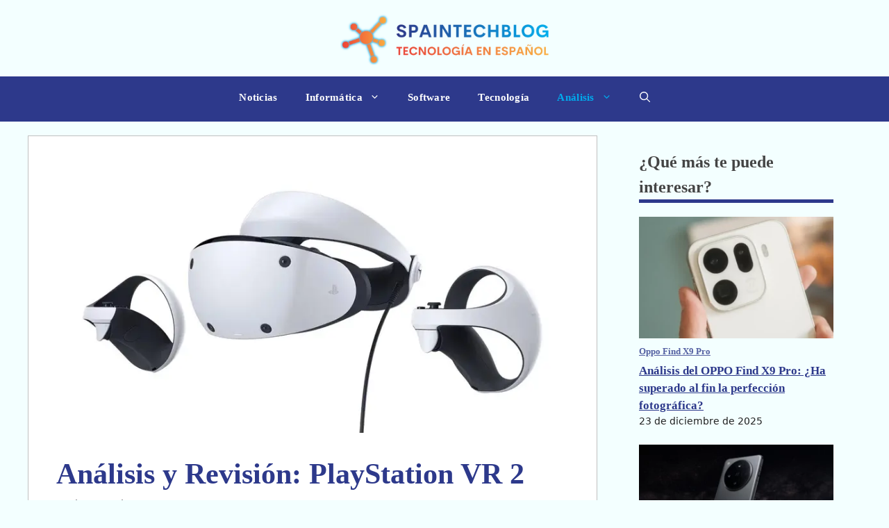

--- FILE ---
content_type: text/html; charset=UTF-8
request_url: https://spaintechblog.com/analisis/analisis-y-revision-playstation-vr-2/
body_size: 25215
content:
<!DOCTYPE html>
<html lang="es">
<head>
<meta charset="UTF-8">
<meta name='robots' content='index, follow, max-image-preview:large, max-snippet:-1, max-video-preview:-1' />
<meta name="viewport" content="width=device-width, initial-scale=1"><meta property="og:title" content="Análisis y Revisión: PlayStation VR 2"/>
<meta property="og:description" content="El PlayStation VR 2 es el segundo intento de Sony de crear un casco de realidad virtual y supone una mejora sustancial con respecto al original.      Play"/>
<meta property="og:image:alt" content="Renderizado Foveado"/>
<meta property="og:image" content="https://spaintechblog.com/wp-content/uploads/2023/05/renderizado-foveado.webp"/>
<meta property="og:image:width" content="800" />
<meta property="og:image:height" content="420" />
<meta property="og:type" content="article"/>
<meta property="og:article:published_time" content="2023-05-11 17:42:20"/>
<meta property="og:article:modified_time" content="2023-07-17 23:56:23"/>
<meta property="og:article:tag" content="Cascos de Realidad Virtual"/>
<meta property="og:article:tag" content="Sony"/>
<meta name="twitter:card" content="summary">
<meta name="twitter:title" content="Análisis y Revisión: PlayStation VR 2"/>
<meta name="twitter:description" content="El PlayStation VR 2 es el segundo intento de Sony de crear un casco de realidad virtual y supone una mejora sustancial con respecto al original.      Play"/>
<meta name="twitter:image" content="https://spaintechblog.com/wp-content/uploads/2023/05/renderizado-foveado.webp"/>
<meta name="twitter:image:alt" content="Renderizado Foveado"/>
<meta name="author" content="spaintechblog_admin_user"/>
<!-- This site is optimized with the Yoast SEO plugin v26.6 - https://yoast.com/wordpress/plugins/seo/ -->
<title>Análisis y Revisión: PlayStation VR 2</title>
<meta name="description" content="El PlayStation VR 2 es el segundo intento de Sony de crear un casco de realidad virtual y supone una mejora sustancial con respecto al original." />
<link rel="canonical" href="https://spaintechblog.com/analisis/analisis-y-revision-playstation-vr-2/" />
<meta property="og:url" content="https://spaintechblog.com/analisis/analisis-y-revision-playstation-vr-2/" />
<meta property="og:site_name" content="spaintechblog" />
<meta property="article:publisher" content="https://facebook.com/profile.php?id=100090589816308" />
<meta property="article:published_time" content="2023-05-11T15:42:20+00:00" />
<meta property="article:modified_time" content="2023-07-17T21:56:23+00:00" />
<meta property="og:image" content="https://spaintechblog.com/wp-content/uploads/2023/05/renderizado-foveado.webp" />
<meta property="og:image:width" content="800" />
<meta property="og:image:height" content="420" />
<meta property="og:image:type" content="image/webp" />
<meta name="author" content="spaintechblog_admin_user" />
<meta name="twitter:creator" content="@spain_tech_blog" />
<meta name="twitter:site" content="@spain_tech_blog" />
<meta name="twitter:label1" content="Escrito por" />
<meta name="twitter:data1" content="spaintechblog_admin_user" />
<meta name="twitter:label2" content="Tiempo de lectura" />
<meta name="twitter:data2" content="16 minutos" />
<script type="application/ld+json" class="yoast-schema-graph">{"@context":"https://schema.org","@graph":[{"@type":"Article","@id":"https://spaintechblog.com/analisis/analisis-y-revision-playstation-vr-2/#article","isPartOf":{"@id":"https://spaintechblog.com/analisis/analisis-y-revision-playstation-vr-2/"},"author":{"name":"spaintechblog_admin_user","@id":"https://spaintechblog.com/#/schema/person/4e4d0aa13f0e35cad30bd2ecff088549"},"headline":"Análisis y Revisión: PlayStation VR 2","datePublished":"2023-05-11T15:42:20+00:00","dateModified":"2023-07-17T21:56:23+00:00","mainEntityOfPage":{"@id":"https://spaintechblog.com/analisis/analisis-y-revision-playstation-vr-2/"},"wordCount":3091,"commentCount":0,"publisher":{"@id":"https://spaintechblog.com/#organization"},"image":{"@id":"https://spaintechblog.com/analisis/analisis-y-revision-playstation-vr-2/#primaryimage"},"thumbnailUrl":"https://spaintechblog.com/wp-content/uploads/2023/05/renderizado-foveado.webp","keywords":["Cascos de Realidad Virtual","Sony"],"articleSection":["Análisis"],"inLanguage":"es","potentialAction":[{"@type":"CommentAction","name":"Comment","target":["https://spaintechblog.com/analisis/analisis-y-revision-playstation-vr-2/#respond"]}]},{"@type":"WebPage","@id":"https://spaintechblog.com/analisis/analisis-y-revision-playstation-vr-2/","url":"https://spaintechblog.com/analisis/analisis-y-revision-playstation-vr-2/","name":"Análisis y Revisión: PlayStation VR 2","isPartOf":{"@id":"https://spaintechblog.com/#website"},"primaryImageOfPage":{"@id":"https://spaintechblog.com/analisis/analisis-y-revision-playstation-vr-2/#primaryimage"},"image":{"@id":"https://spaintechblog.com/analisis/analisis-y-revision-playstation-vr-2/#primaryimage"},"thumbnailUrl":"https://spaintechblog.com/wp-content/uploads/2023/05/renderizado-foveado.webp","datePublished":"2023-05-11T15:42:20+00:00","dateModified":"2023-07-17T21:56:23+00:00","description":"El PlayStation VR 2 es el segundo intento de Sony de crear un casco de realidad virtual y supone una mejora sustancial con respecto al original.","breadcrumb":{"@id":"https://spaintechblog.com/analisis/analisis-y-revision-playstation-vr-2/#breadcrumb"},"inLanguage":"es","potentialAction":[{"@type":"ReadAction","target":["https://spaintechblog.com/analisis/analisis-y-revision-playstation-vr-2/"]}]},{"@type":"ImageObject","inLanguage":"es","@id":"https://spaintechblog.com/analisis/analisis-y-revision-playstation-vr-2/#primaryimage","url":"https://spaintechblog.com/wp-content/uploads/2023/05/renderizado-foveado.webp","contentUrl":"https://spaintechblog.com/wp-content/uploads/2023/05/renderizado-foveado.webp","width":800,"height":420,"caption":"Renderizado Foveado"},{"@type":"BreadcrumbList","@id":"https://spaintechblog.com/analisis/analisis-y-revision-playstation-vr-2/#breadcrumb","itemListElement":[{"@type":"ListItem","position":1,"name":"Portada","item":"https://spaintechblog.com/"},{"@type":"ListItem","position":2,"name":"Análisis y Revisión: PlayStation VR 2"}]},{"@type":"WebSite","@id":"https://spaintechblog.com/#website","url":"https://spaintechblog.com/","name":"spaintechblog","description":"","publisher":{"@id":"https://spaintechblog.com/#organization"},"potentialAction":[{"@type":"SearchAction","target":{"@type":"EntryPoint","urlTemplate":"https://spaintechblog.com/?s={search_term_string}"},"query-input":{"@type":"PropertyValueSpecification","valueRequired":true,"valueName":"search_term_string"}}],"inLanguage":"es"},{"@type":"Organization","@id":"https://spaintechblog.com/#organization","name":"spaintechblog","url":"https://spaintechblog.com/","logo":{"@type":"ImageObject","inLanguage":"es","@id":"https://spaintechblog.com/#/schema/logo/image/","url":"https://spaintechblog.com/wp-content/uploads/2023/03/logo_transparente_v3.webp","contentUrl":"https://spaintechblog.com/wp-content/uploads/2023/03/logo_transparente_v3.webp","width":754,"height":188,"caption":"spaintechblog"},"image":{"@id":"https://spaintechblog.com/#/schema/logo/image/"},"sameAs":["https://facebook.com/profile.php?id=100090589816308","https://x.com/spain_tech_blog"]},{"@type":"Person","@id":"https://spaintechblog.com/#/schema/person/4e4d0aa13f0e35cad30bd2ecff088549","name":"spaintechblog_admin_user","sameAs":["https://spaintechblog.com"],"url":"https://spaintechblog.com/author/spaintechblog_admin_user/"}]}</script>
<!-- / Yoast SEO plugin. -->
<link rel='dns-prefetch' href='//www.googletagmanager.com' />
<link rel='dns-prefetch' href='//pagead2.googlesyndication.com' />
<link rel="alternate" type="application/rss+xml" title="spaintechblog &raquo; Feed" href="https://spaintechblog.com/feed/" />
<link rel="alternate" type="application/rss+xml" title="spaintechblog &raquo; Feed de los comentarios" href="https://spaintechblog.com/comments/feed/" />
<link rel="alternate" type="application/rss+xml" title="spaintechblog &raquo; Comentario Análisis y Revisión: PlayStation VR 2 del feed" href="https://spaintechblog.com/analisis/analisis-y-revision-playstation-vr-2/feed/" />
<link rel="alternate" title="oEmbed (JSON)" type="application/json+oembed" href="https://spaintechblog.com/wp-json/oembed/1.0/embed?url=https%3A%2F%2Fspaintechblog.com%2Fanalisis%2Fanalisis-y-revision-playstation-vr-2%2F" />
<link rel="alternate" title="oEmbed (XML)" type="text/xml+oembed" href="https://spaintechblog.com/wp-json/oembed/1.0/embed?url=https%3A%2F%2Fspaintechblog.com%2Fanalisis%2Fanalisis-y-revision-playstation-vr-2%2F&#038;format=xml" />
<style id='wp-img-auto-sizes-contain-inline-css'>
img:is([sizes=auto i],[sizes^="auto," i]){contain-intrinsic-size:3000px 1500px}
/*# sourceURL=wp-img-auto-sizes-contain-inline-css */
</style>
<style id='wp-block-library-inline-css'>
:root{--wp-block-synced-color:#7a00df;--wp-block-synced-color--rgb:122,0,223;--wp-bound-block-color:var(--wp-block-synced-color);--wp-editor-canvas-background:#ddd;--wp-admin-theme-color:#007cba;--wp-admin-theme-color--rgb:0,124,186;--wp-admin-theme-color-darker-10:#006ba1;--wp-admin-theme-color-darker-10--rgb:0,107,160.5;--wp-admin-theme-color-darker-20:#005a87;--wp-admin-theme-color-darker-20--rgb:0,90,135;--wp-admin-border-width-focus:2px}@media (min-resolution:192dpi){:root{--wp-admin-border-width-focus:1.5px}}.wp-element-button{cursor:pointer}:root .has-very-light-gray-background-color{background-color:#eee}:root .has-very-dark-gray-background-color{background-color:#313131}:root .has-very-light-gray-color{color:#eee}:root .has-very-dark-gray-color{color:#313131}:root .has-vivid-green-cyan-to-vivid-cyan-blue-gradient-background{background:linear-gradient(135deg,#00d084,#0693e3)}:root .has-purple-crush-gradient-background{background:linear-gradient(135deg,#34e2e4,#4721fb 50%,#ab1dfe)}:root .has-hazy-dawn-gradient-background{background:linear-gradient(135deg,#faaca8,#dad0ec)}:root .has-subdued-olive-gradient-background{background:linear-gradient(135deg,#fafae1,#67a671)}:root .has-atomic-cream-gradient-background{background:linear-gradient(135deg,#fdd79a,#004a59)}:root .has-nightshade-gradient-background{background:linear-gradient(135deg,#330968,#31cdcf)}:root .has-midnight-gradient-background{background:linear-gradient(135deg,#020381,#2874fc)}:root{--wp--preset--font-size--normal:16px;--wp--preset--font-size--huge:42px}.has-regular-font-size{font-size:1em}.has-larger-font-size{font-size:2.625em}.has-normal-font-size{font-size:var(--wp--preset--font-size--normal)}.has-huge-font-size{font-size:var(--wp--preset--font-size--huge)}.has-text-align-center{text-align:center}.has-text-align-left{text-align:left}.has-text-align-right{text-align:right}.has-fit-text{white-space:nowrap!important}#end-resizable-editor-section{display:none}.aligncenter{clear:both}.items-justified-left{justify-content:flex-start}.items-justified-center{justify-content:center}.items-justified-right{justify-content:flex-end}.items-justified-space-between{justify-content:space-between}.screen-reader-text{border:0;clip-path:inset(50%);height:1px;margin:-1px;overflow:hidden;padding:0;position:absolute;width:1px;word-wrap:normal!important}.screen-reader-text:focus{background-color:#ddd;clip-path:none;color:#444;display:block;font-size:1em;height:auto;left:5px;line-height:normal;padding:15px 23px 14px;text-decoration:none;top:5px;width:auto;z-index:100000}html :where(.has-border-color){border-style:solid}html :where([style*=border-top-color]){border-top-style:solid}html :where([style*=border-right-color]){border-right-style:solid}html :where([style*=border-bottom-color]){border-bottom-style:solid}html :where([style*=border-left-color]){border-left-style:solid}html :where([style*=border-width]){border-style:solid}html :where([style*=border-top-width]){border-top-style:solid}html :where([style*=border-right-width]){border-right-style:solid}html :where([style*=border-bottom-width]){border-bottom-style:solid}html :where([style*=border-left-width]){border-left-style:solid}html :where(img[class*=wp-image-]){height:auto;max-width:100%}:where(figure){margin:0 0 1em}html :where(.is-position-sticky){--wp-admin--admin-bar--position-offset:var(--wp-admin--admin-bar--height,0px)}@media screen and (max-width:600px){html :where(.is-position-sticky){--wp-admin--admin-bar--position-offset:0px}}
/*# sourceURL=wp-block-library-inline-css */
</style><style id='wp-block-heading-inline-css'>
h1:where(.wp-block-heading).has-background,h2:where(.wp-block-heading).has-background,h3:where(.wp-block-heading).has-background,h4:where(.wp-block-heading).has-background,h5:where(.wp-block-heading).has-background,h6:where(.wp-block-heading).has-background{padding:1.25em 2.375em}h1.has-text-align-left[style*=writing-mode]:where([style*=vertical-lr]),h1.has-text-align-right[style*=writing-mode]:where([style*=vertical-rl]),h2.has-text-align-left[style*=writing-mode]:where([style*=vertical-lr]),h2.has-text-align-right[style*=writing-mode]:where([style*=vertical-rl]),h3.has-text-align-left[style*=writing-mode]:where([style*=vertical-lr]),h3.has-text-align-right[style*=writing-mode]:where([style*=vertical-rl]),h4.has-text-align-left[style*=writing-mode]:where([style*=vertical-lr]),h4.has-text-align-right[style*=writing-mode]:where([style*=vertical-rl]),h5.has-text-align-left[style*=writing-mode]:where([style*=vertical-lr]),h5.has-text-align-right[style*=writing-mode]:where([style*=vertical-rl]),h6.has-text-align-left[style*=writing-mode]:where([style*=vertical-lr]),h6.has-text-align-right[style*=writing-mode]:where([style*=vertical-rl]){rotate:180deg}
/*# sourceURL=https://spaintechblog.com/wp-includes/blocks/heading/style.min.css */
</style>
<style id='wp-block-latest-posts-inline-css'>
.wp-block-latest-posts{box-sizing:border-box}.wp-block-latest-posts.alignleft{margin-right:2em}.wp-block-latest-posts.alignright{margin-left:2em}.wp-block-latest-posts.wp-block-latest-posts__list{list-style:none}.wp-block-latest-posts.wp-block-latest-posts__list li{clear:both;overflow-wrap:break-word}.wp-block-latest-posts.is-grid{display:flex;flex-wrap:wrap}.wp-block-latest-posts.is-grid li{margin:0 1.25em 1.25em 0;width:100%}@media (min-width:600px){.wp-block-latest-posts.columns-2 li{width:calc(50% - .625em)}.wp-block-latest-posts.columns-2 li:nth-child(2n){margin-right:0}.wp-block-latest-posts.columns-3 li{width:calc(33.33333% - .83333em)}.wp-block-latest-posts.columns-3 li:nth-child(3n){margin-right:0}.wp-block-latest-posts.columns-4 li{width:calc(25% - .9375em)}.wp-block-latest-posts.columns-4 li:nth-child(4n){margin-right:0}.wp-block-latest-posts.columns-5 li{width:calc(20% - 1em)}.wp-block-latest-posts.columns-5 li:nth-child(5n){margin-right:0}.wp-block-latest-posts.columns-6 li{width:calc(16.66667% - 1.04167em)}.wp-block-latest-posts.columns-6 li:nth-child(6n){margin-right:0}}:root :where(.wp-block-latest-posts.is-grid){padding:0}:root :where(.wp-block-latest-posts.wp-block-latest-posts__list){padding-left:0}.wp-block-latest-posts__post-author,.wp-block-latest-posts__post-date{display:block;font-size:.8125em}.wp-block-latest-posts__post-excerpt,.wp-block-latest-posts__post-full-content{margin-bottom:1em;margin-top:.5em}.wp-block-latest-posts__featured-image a{display:inline-block}.wp-block-latest-posts__featured-image img{height:auto;max-width:100%;width:auto}.wp-block-latest-posts__featured-image.alignleft{float:left;margin-right:1em}.wp-block-latest-posts__featured-image.alignright{float:right;margin-left:1em}.wp-block-latest-posts__featured-image.aligncenter{margin-bottom:1em;text-align:center}
/*# sourceURL=https://spaintechblog.com/wp-includes/blocks/latest-posts/style.min.css */
</style>
<style id='wp-block-group-inline-css'>
.wp-block-group{box-sizing:border-box}:where(.wp-block-group.wp-block-group-is-layout-constrained){position:relative}
/*# sourceURL=https://spaintechblog.com/wp-includes/blocks/group/style.min.css */
</style>
<style id='global-styles-inline-css'>
:root{--wp--preset--aspect-ratio--square: 1;--wp--preset--aspect-ratio--4-3: 4/3;--wp--preset--aspect-ratio--3-4: 3/4;--wp--preset--aspect-ratio--3-2: 3/2;--wp--preset--aspect-ratio--2-3: 2/3;--wp--preset--aspect-ratio--16-9: 16/9;--wp--preset--aspect-ratio--9-16: 9/16;--wp--preset--color--black: #000000;--wp--preset--color--cyan-bluish-gray: #abb8c3;--wp--preset--color--white: #ffffff;--wp--preset--color--pale-pink: #f78da7;--wp--preset--color--vivid-red: #cf2e2e;--wp--preset--color--luminous-vivid-orange: #ff6900;--wp--preset--color--luminous-vivid-amber: #fcb900;--wp--preset--color--light-green-cyan: #7bdcb5;--wp--preset--color--vivid-green-cyan: #00d084;--wp--preset--color--pale-cyan-blue: #8ed1fc;--wp--preset--color--vivid-cyan-blue: #0693e3;--wp--preset--color--vivid-purple: #9b51e0;--wp--preset--color--contrast: var(--contrast);--wp--preset--color--contrast-2: var(--contrast-2);--wp--preset--color--contrast-3: var(--contrast-3);--wp--preset--color--base: var(--base);--wp--preset--color--base-2: var(--base-2);--wp--preset--color--base-3: var(--base-3);--wp--preset--color--accent: var(--accent);--wp--preset--gradient--vivid-cyan-blue-to-vivid-purple: linear-gradient(135deg,rgb(6,147,227) 0%,rgb(155,81,224) 100%);--wp--preset--gradient--light-green-cyan-to-vivid-green-cyan: linear-gradient(135deg,rgb(122,220,180) 0%,rgb(0,208,130) 100%);--wp--preset--gradient--luminous-vivid-amber-to-luminous-vivid-orange: linear-gradient(135deg,rgb(252,185,0) 0%,rgb(255,105,0) 100%);--wp--preset--gradient--luminous-vivid-orange-to-vivid-red: linear-gradient(135deg,rgb(255,105,0) 0%,rgb(207,46,46) 100%);--wp--preset--gradient--very-light-gray-to-cyan-bluish-gray: linear-gradient(135deg,rgb(238,238,238) 0%,rgb(169,184,195) 100%);--wp--preset--gradient--cool-to-warm-spectrum: linear-gradient(135deg,rgb(74,234,220) 0%,rgb(151,120,209) 20%,rgb(207,42,186) 40%,rgb(238,44,130) 60%,rgb(251,105,98) 80%,rgb(254,248,76) 100%);--wp--preset--gradient--blush-light-purple: linear-gradient(135deg,rgb(255,206,236) 0%,rgb(152,150,240) 100%);--wp--preset--gradient--blush-bordeaux: linear-gradient(135deg,rgb(254,205,165) 0%,rgb(254,45,45) 50%,rgb(107,0,62) 100%);--wp--preset--gradient--luminous-dusk: linear-gradient(135deg,rgb(255,203,112) 0%,rgb(199,81,192) 50%,rgb(65,88,208) 100%);--wp--preset--gradient--pale-ocean: linear-gradient(135deg,rgb(255,245,203) 0%,rgb(182,227,212) 50%,rgb(51,167,181) 100%);--wp--preset--gradient--electric-grass: linear-gradient(135deg,rgb(202,248,128) 0%,rgb(113,206,126) 100%);--wp--preset--gradient--midnight: linear-gradient(135deg,rgb(2,3,129) 0%,rgb(40,116,252) 100%);--wp--preset--font-size--small: 13px;--wp--preset--font-size--medium: 20px;--wp--preset--font-size--large: 36px;--wp--preset--font-size--x-large: 42px;--wp--preset--spacing--20: 0.44rem;--wp--preset--spacing--30: 0.67rem;--wp--preset--spacing--40: 1rem;--wp--preset--spacing--50: 1.5rem;--wp--preset--spacing--60: 2.25rem;--wp--preset--spacing--70: 3.38rem;--wp--preset--spacing--80: 5.06rem;--wp--preset--shadow--natural: 6px 6px 9px rgba(0, 0, 0, 0.2);--wp--preset--shadow--deep: 12px 12px 50px rgba(0, 0, 0, 0.4);--wp--preset--shadow--sharp: 6px 6px 0px rgba(0, 0, 0, 0.2);--wp--preset--shadow--outlined: 6px 6px 0px -3px rgb(255, 255, 255), 6px 6px rgb(0, 0, 0);--wp--preset--shadow--crisp: 6px 6px 0px rgb(0, 0, 0);}:where(.is-layout-flex){gap: 0.5em;}:where(.is-layout-grid){gap: 0.5em;}body .is-layout-flex{display: flex;}.is-layout-flex{flex-wrap: wrap;align-items: center;}.is-layout-flex > :is(*, div){margin: 0;}body .is-layout-grid{display: grid;}.is-layout-grid > :is(*, div){margin: 0;}:where(.wp-block-columns.is-layout-flex){gap: 2em;}:where(.wp-block-columns.is-layout-grid){gap: 2em;}:where(.wp-block-post-template.is-layout-flex){gap: 1.25em;}:where(.wp-block-post-template.is-layout-grid){gap: 1.25em;}.has-black-color{color: var(--wp--preset--color--black) !important;}.has-cyan-bluish-gray-color{color: var(--wp--preset--color--cyan-bluish-gray) !important;}.has-white-color{color: var(--wp--preset--color--white) !important;}.has-pale-pink-color{color: var(--wp--preset--color--pale-pink) !important;}.has-vivid-red-color{color: var(--wp--preset--color--vivid-red) !important;}.has-luminous-vivid-orange-color{color: var(--wp--preset--color--luminous-vivid-orange) !important;}.has-luminous-vivid-amber-color{color: var(--wp--preset--color--luminous-vivid-amber) !important;}.has-light-green-cyan-color{color: var(--wp--preset--color--light-green-cyan) !important;}.has-vivid-green-cyan-color{color: var(--wp--preset--color--vivid-green-cyan) !important;}.has-pale-cyan-blue-color{color: var(--wp--preset--color--pale-cyan-blue) !important;}.has-vivid-cyan-blue-color{color: var(--wp--preset--color--vivid-cyan-blue) !important;}.has-vivid-purple-color{color: var(--wp--preset--color--vivid-purple) !important;}.has-black-background-color{background-color: var(--wp--preset--color--black) !important;}.has-cyan-bluish-gray-background-color{background-color: var(--wp--preset--color--cyan-bluish-gray) !important;}.has-white-background-color{background-color: var(--wp--preset--color--white) !important;}.has-pale-pink-background-color{background-color: var(--wp--preset--color--pale-pink) !important;}.has-vivid-red-background-color{background-color: var(--wp--preset--color--vivid-red) !important;}.has-luminous-vivid-orange-background-color{background-color: var(--wp--preset--color--luminous-vivid-orange) !important;}.has-luminous-vivid-amber-background-color{background-color: var(--wp--preset--color--luminous-vivid-amber) !important;}.has-light-green-cyan-background-color{background-color: var(--wp--preset--color--light-green-cyan) !important;}.has-vivid-green-cyan-background-color{background-color: var(--wp--preset--color--vivid-green-cyan) !important;}.has-pale-cyan-blue-background-color{background-color: var(--wp--preset--color--pale-cyan-blue) !important;}.has-vivid-cyan-blue-background-color{background-color: var(--wp--preset--color--vivid-cyan-blue) !important;}.has-vivid-purple-background-color{background-color: var(--wp--preset--color--vivid-purple) !important;}.has-black-border-color{border-color: var(--wp--preset--color--black) !important;}.has-cyan-bluish-gray-border-color{border-color: var(--wp--preset--color--cyan-bluish-gray) !important;}.has-white-border-color{border-color: var(--wp--preset--color--white) !important;}.has-pale-pink-border-color{border-color: var(--wp--preset--color--pale-pink) !important;}.has-vivid-red-border-color{border-color: var(--wp--preset--color--vivid-red) !important;}.has-luminous-vivid-orange-border-color{border-color: var(--wp--preset--color--luminous-vivid-orange) !important;}.has-luminous-vivid-amber-border-color{border-color: var(--wp--preset--color--luminous-vivid-amber) !important;}.has-light-green-cyan-border-color{border-color: var(--wp--preset--color--light-green-cyan) !important;}.has-vivid-green-cyan-border-color{border-color: var(--wp--preset--color--vivid-green-cyan) !important;}.has-pale-cyan-blue-border-color{border-color: var(--wp--preset--color--pale-cyan-blue) !important;}.has-vivid-cyan-blue-border-color{border-color: var(--wp--preset--color--vivid-cyan-blue) !important;}.has-vivid-purple-border-color{border-color: var(--wp--preset--color--vivid-purple) !important;}.has-vivid-cyan-blue-to-vivid-purple-gradient-background{background: var(--wp--preset--gradient--vivid-cyan-blue-to-vivid-purple) !important;}.has-light-green-cyan-to-vivid-green-cyan-gradient-background{background: var(--wp--preset--gradient--light-green-cyan-to-vivid-green-cyan) !important;}.has-luminous-vivid-amber-to-luminous-vivid-orange-gradient-background{background: var(--wp--preset--gradient--luminous-vivid-amber-to-luminous-vivid-orange) !important;}.has-luminous-vivid-orange-to-vivid-red-gradient-background{background: var(--wp--preset--gradient--luminous-vivid-orange-to-vivid-red) !important;}.has-very-light-gray-to-cyan-bluish-gray-gradient-background{background: var(--wp--preset--gradient--very-light-gray-to-cyan-bluish-gray) !important;}.has-cool-to-warm-spectrum-gradient-background{background: var(--wp--preset--gradient--cool-to-warm-spectrum) !important;}.has-blush-light-purple-gradient-background{background: var(--wp--preset--gradient--blush-light-purple) !important;}.has-blush-bordeaux-gradient-background{background: var(--wp--preset--gradient--blush-bordeaux) !important;}.has-luminous-dusk-gradient-background{background: var(--wp--preset--gradient--luminous-dusk) !important;}.has-pale-ocean-gradient-background{background: var(--wp--preset--gradient--pale-ocean) !important;}.has-electric-grass-gradient-background{background: var(--wp--preset--gradient--electric-grass) !important;}.has-midnight-gradient-background{background: var(--wp--preset--gradient--midnight) !important;}.has-small-font-size{font-size: var(--wp--preset--font-size--small) !important;}.has-medium-font-size{font-size: var(--wp--preset--font-size--medium) !important;}.has-large-font-size{font-size: var(--wp--preset--font-size--large) !important;}.has-x-large-font-size{font-size: var(--wp--preset--font-size--x-large) !important;}
/*# sourceURL=global-styles-inline-css */
</style>
<style id='classic-theme-styles-inline-css'>
/*! This file is auto-generated */
.wp-block-button__link{color:#fff;background-color:#32373c;border-radius:9999px;box-shadow:none;text-decoration:none;padding:calc(.667em + 2px) calc(1.333em + 2px);font-size:1.125em}.wp-block-file__button{background:#32373c;color:#fff;text-decoration:none}
/*# sourceURL=/wp-includes/css/classic-themes.min.css */
</style>
<link rel='stylesheet' id='generate-comments-css' href='//spaintechblog.com/wp-content/cache/wpfc-minified/8m08xak5/fdebk.css' media='all' />
<link rel='stylesheet' id='generate-style-css' href='//spaintechblog.com/wp-content/cache/wpfc-minified/k2ubhnvi/fdebk.css' media='all' />
<style id='generate-style-inline-css'>
body{background-color:#f3ffff;color:var(--contrast);}a{color:var(--accent);}a{text-decoration:underline;}.entry-title a, .site-branding a, a.button, .wp-block-button__link, .main-navigation a{text-decoration:none;}a:hover, a:focus, a:active{color:var(--contrast);}.wp-block-group__inner-container{max-width:1200px;margin-left:auto;margin-right:auto;}.site-header .header-image{width:300px;}:root{--contrast:#222222;--contrast-2:#575760;--contrast-3:#b2b2be;--base:#f0f0f0;--base-2:#f7f8f9;--base-3:#ffffff;--accent:#1e73be;}:root .has-contrast-color{color:var(--contrast);}:root .has-contrast-background-color{background-color:var(--contrast);}:root .has-contrast-2-color{color:var(--contrast-2);}:root .has-contrast-2-background-color{background-color:var(--contrast-2);}:root .has-contrast-3-color{color:var(--contrast-3);}:root .has-contrast-3-background-color{background-color:var(--contrast-3);}:root .has-base-color{color:var(--base);}:root .has-base-background-color{background-color:var(--base);}:root .has-base-2-color{color:var(--base-2);}:root .has-base-2-background-color{background-color:var(--base-2);}:root .has-base-3-color{color:var(--base-3);}:root .has-base-3-background-color{background-color:var(--base-3);}:root .has-accent-color{color:var(--accent);}:root .has-accent-background-color{background-color:var(--accent);}.gp-modal:not(.gp-modal--open):not(.gp-modal--transition){display:none;}.gp-modal--transition:not(.gp-modal--open){pointer-events:none;}.gp-modal-overlay:not(.gp-modal-overlay--open):not(.gp-modal--transition){display:none;}.gp-modal__overlay{display:none;position:fixed;top:0;left:0;right:0;bottom:0;background:rgba(0,0,0,0.2);display:flex;justify-content:center;align-items:center;z-index:10000;backdrop-filter:blur(3px);transition:opacity 500ms ease;opacity:0;}.gp-modal--open:not(.gp-modal--transition) .gp-modal__overlay{opacity:1;}.gp-modal__container{max-width:100%;max-height:100vh;transform:scale(0.9);transition:transform 500ms ease;padding:0 10px;}.gp-modal--open:not(.gp-modal--transition) .gp-modal__container{transform:scale(1);}.search-modal-fields{display:flex;}.gp-search-modal .gp-modal__overlay{align-items:flex-start;padding-top:25vh;background:var(--gp-search-modal-overlay-bg-color);}.search-modal-form{width:500px;max-width:100%;background-color:var(--gp-search-modal-bg-color);color:var(--gp-search-modal-text-color);}.search-modal-form .search-field, .search-modal-form .search-field:focus{width:100%;height:60px;background-color:transparent;border:0;appearance:none;color:currentColor;}.search-modal-fields button, .search-modal-fields button:active, .search-modal-fields button:focus, .search-modal-fields button:hover{background-color:transparent;border:0;color:currentColor;width:60px;}.top-bar{background-color:#636363;color:#ffffff;}.top-bar a{color:#ffffff;}.top-bar a:hover{color:#303030;}.site-header{background-color:#f3ffff;}.main-title a,.main-title a:hover{color:var(--contrast);}.site-description{color:var(--contrast-2);}.main-navigation,.main-navigation ul ul{background-color:#2d398b;}.main-navigation .main-nav ul li a, .main-navigation .menu-toggle, .main-navigation .menu-bar-items{color:#ffffff;}.main-navigation .main-nav ul li:not([class*="current-menu-"]):hover > a, .main-navigation .main-nav ul li:not([class*="current-menu-"]):focus > a, .main-navigation .main-nav ul li.sfHover:not([class*="current-menu-"]) > a, .main-navigation .menu-bar-item:hover > a, .main-navigation .menu-bar-item.sfHover > a{color:#01abed;}button.menu-toggle:hover,button.menu-toggle:focus{color:#ffffff;}.main-navigation .main-nav ul li[class*="current-menu-"] > a{color:#01abed;}.navigation-search input[type="search"],.navigation-search input[type="search"]:active, .navigation-search input[type="search"]:focus, .main-navigation .main-nav ul li.search-item.active > a, .main-navigation .menu-bar-items .search-item.active > a{color:#01abed;}.main-navigation ul ul{background-color:#2d398b;}.main-navigation .main-nav ul ul li a{color:var(--base-3);}.separate-containers .inside-article, .separate-containers .comments-area, .separate-containers .page-header, .one-container .container, .separate-containers .paging-navigation, .inside-page-header{background-color:var(--base-3);}.entry-title a{color:var(--contrast);}.entry-title a:hover{color:var(--contrast-2);}.entry-meta{color:var(--contrast-2);}.sidebar .widget{background-color:var(--base-3);}.footer-widgets{background-color:var(--base-3);}.site-info{background-color:var(--base-3);}input[type="text"],input[type="email"],input[type="url"],input[type="password"],input[type="search"],input[type="tel"],input[type="number"],textarea,select{color:var(--contrast);background-color:var(--base-2);border-color:var(--base);}input[type="text"]:focus,input[type="email"]:focus,input[type="url"]:focus,input[type="password"]:focus,input[type="search"]:focus,input[type="tel"]:focus,input[type="number"]:focus,textarea:focus,select:focus{color:var(--contrast);background-color:var(--base-2);border-color:var(--contrast-3);}button,html input[type="button"],input[type="reset"],input[type="submit"],a.button,a.wp-block-button__link:not(.has-background){color:#ffffff;background-color:#55555e;}button:hover,html input[type="button"]:hover,input[type="reset"]:hover,input[type="submit"]:hover,a.button:hover,button:focus,html input[type="button"]:focus,input[type="reset"]:focus,input[type="submit"]:focus,a.button:focus,a.wp-block-button__link:not(.has-background):active,a.wp-block-button__link:not(.has-background):focus,a.wp-block-button__link:not(.has-background):hover{color:#ffffff;background-color:#3f4047;}a.generate-back-to-top{background-color:rgba( 0,0,0,0.4 );color:#ffffff;}a.generate-back-to-top:hover,a.generate-back-to-top:focus{background-color:rgba( 0,0,0,0.6 );color:#ffffff;}:root{--gp-search-modal-bg-color:var(--base-3);--gp-search-modal-text-color:var(--contrast);--gp-search-modal-overlay-bg-color:rgba(0,0,0,0.2);}@media (max-width:768px){.main-navigation .menu-bar-item:hover > a, .main-navigation .menu-bar-item.sfHover > a{background:none;color:#ffffff;}}.nav-below-header .main-navigation .inside-navigation.grid-container, .nav-above-header .main-navigation .inside-navigation.grid-container{padding:0px 20px 0px 20px;}.site-main .wp-block-group__inner-container{padding:40px;}.separate-containers .paging-navigation{padding-top:20px;padding-bottom:20px;}.entry-content .alignwide, body:not(.no-sidebar) .entry-content .alignfull{margin-left:-40px;width:calc(100% + 80px);max-width:calc(100% + 80px);}.rtl .menu-item-has-children .dropdown-menu-toggle{padding-left:20px;}.rtl .main-navigation .main-nav ul li.menu-item-has-children > a{padding-right:20px;}@media (max-width:768px){.separate-containers .inside-article, .separate-containers .comments-area, .separate-containers .page-header, .separate-containers .paging-navigation, .one-container .site-content, .inside-page-header{padding:30px;}.site-main .wp-block-group__inner-container{padding:30px;}.inside-top-bar{padding-right:30px;padding-left:30px;}.inside-header{padding-right:30px;padding-left:30px;}.widget-area .widget{padding-top:30px;padding-right:30px;padding-bottom:30px;padding-left:30px;}.footer-widgets-container{padding-top:30px;padding-right:30px;padding-bottom:30px;padding-left:30px;}.inside-site-info{padding-right:30px;padding-left:30px;}.entry-content .alignwide, body:not(.no-sidebar) .entry-content .alignfull{margin-left:-30px;width:calc(100% + 60px);max-width:calc(100% + 60px);}.one-container .site-main .paging-navigation{margin-bottom:20px;}}/* End cached CSS */.is-right-sidebar{width:30%;}.is-left-sidebar{width:30%;}.site-content .content-area{width:70%;}@media (max-width:768px){.main-navigation .menu-toggle,.sidebar-nav-mobile:not(#sticky-placeholder){display:block;}.main-navigation ul,.gen-sidebar-nav,.main-navigation:not(.slideout-navigation):not(.toggled) .main-nav > ul,.has-inline-mobile-toggle #site-navigation .inside-navigation > *:not(.navigation-search):not(.main-nav){display:none;}.nav-align-right .inside-navigation,.nav-align-center .inside-navigation{justify-content:space-between;}}
/*# sourceURL=generate-style-inline-css */
</style>
<style id='generateblocks-inline-css'>
:root{--gb-container-width:1200px;}.gb-container .wp-block-image img{vertical-align:middle;}.gb-grid-wrapper .wp-block-image{margin-bottom:0;}.gb-highlight{background:none;}.gb-shape{line-height:0;}
/*# sourceURL=generateblocks-inline-css */
</style>
<script defer='defer' src="https://spaintechblog.com/wp-includes/js/jquery/jquery.min.js?ver=3.7.1" id="jquery-core-js"></script>
<script async='async' src="https://spaintechblog.com/wp-includes/js/jquery/jquery-migrate.min.js?ver=3.4.1" id="jquery-migrate-js"></script>
<!-- Fragmento de código de la etiqueta de Google (gtag.js) añadida por Site Kit -->
<!-- Fragmento de código de Google Analytics añadido por Site Kit -->
<script async='async' src="https://www.googletagmanager.com/gtag/js?id=GT-T9LXKF7" id="google_gtagjs-js" async></script>
<script id="google_gtagjs-js-after">
window.dataLayer = window.dataLayer || [];function gtag(){dataLayer.push(arguments);}
gtag("set","linker",{"domains":["spaintechblog.com"]});
gtag("js", new Date());
gtag("set", "developer_id.dZTNiMT", true);
gtag("config", "GT-T9LXKF7", {"googlesitekit_post_type":"post"});
//# sourceURL=google_gtagjs-js-after
</script>
<link rel="https://api.w.org/" href="https://spaintechblog.com/wp-json/" /><link rel="alternate" title="JSON" type="application/json" href="https://spaintechblog.com/wp-json/wp/v2/posts/3721" /><link rel="EditURI" type="application/rsd+xml" title="RSD" href="https://spaintechblog.com/xmlrpc.php?rsd" />
<meta name="generator" content="WordPress 6.9" />
<link rel='shortlink' href='https://spaintechblog.com/?p=3721' />
<meta name="generator" content="Site Kit by Google 1.168.0" /><style>
/* CSS added by Hide Metadata Plugin */
.entry-meta .byline,
.entry-meta .by-author,
.entry-header .entry-meta > span.byline,
.entry-meta .author.vcard {
display: none;
}</style>
<link rel="pingback" href="https://spaintechblog.com/xmlrpc.php">
<!-- Metaetiquetas de Google AdSense añadidas por Site Kit -->
<meta name="google-adsense-platform-account" content="ca-host-pub-2644536267352236">
<meta name="google-adsense-platform-domain" content="sitekit.withgoogle.com">
<!-- Acabar con las metaetiquetas de Google AdSense añadidas por Site Kit -->
<!-- Fragmento de código de Google Adsense añadido por Site Kit -->
<script async src="https://pagead2.googlesyndication.com/pagead/js/adsbygoogle.js?client=ca-pub-2275479134575431&amp;host=ca-host-pub-2644536267352236" crossorigin="anonymous"></script>
<!-- Final del fragmento de código de Google Adsense añadido por Site Kit -->
<link rel="icon" href="https://spaintechblog.com/wp-content/uploads/2022/11/favicon-150x150.png" sizes="32x32" />
<link rel="icon" href="https://spaintechblog.com/wp-content/uploads/2022/11/favicon.png" sizes="192x192" />
<link rel="apple-touch-icon" href="https://spaintechblog.com/wp-content/uploads/2022/11/favicon.png" />
<meta name="msapplication-TileImage" content="https://spaintechblog.com/wp-content/uploads/2022/11/favicon.png" />
<style id="wp-custom-css">
a:hover{
color: #01abed !important;
}
.inside-article, .comments-area {
border: solid 1px silver;
}
.page-header {
background-color: transparent !important;
margin-top: -20px;
border-bottom: solid 5px #2d398b;
}
.page-header h1 {
font-family: verdana !important;
}
.page-title {
color: #444444;
margin-bottom: -35px !important;
font-family: Verdana !important;
}
.entry-title {
color: #2d398b;
font-family: verdana !important;
font-weight: bold !important;
}
.entry-title a {
color: #2d398b;
}
.entry-content h2{
color: #2d398b;
text-align: left !important;
}
.entry-content h3{
text-align: left !important;
}
.entry-content p{
font-family: verdana !important;
letter-spacing: 0.1px;
text-align: left !important;
}
.entry-content table span{
color: #C70039 !important;
}
.widget-area h4 {
color: #444444 !important;
font-family: verdana !important;
border-bottom: solid 5px #2d398b;
}
.comment-form .submit {
background: #2d398b !important;
}
#block-3 {
background-color: transparent;
margin-top: -20px;
}
.wp-block-latest-posts__post-date {
padding-bottom: 15px;
}
a, .wp-block-latest-posts__post-title {
color: #2d398b;
font-family: verdana !important;
font-weight: bold;
padding-bottom: 5px;
}
.boton {
background: #2d398b;
color: yellow;
border: none;
border-radius: 20px;
padding: 5px 30px 5px 30px;
font-size: 16px;
cursor: pointer;
font-weight: bold;
}
.boton:hover {
background: blue;
color: white;
}
.elementor-element-790278c {
height: 750px;
}
.site-header {
height: 110px;
}
.eael-entry-header {
min-height: 100px;
}
nav {
min-height: 60px;
}
.main-navigation li a {
font-size: 15px;
font-weight: bold;
letter-spacing: 0.3px;
}
.main-navigation button {
font-size: 18px;
font-weight: bold;
letter-spacing: 0.3px;
font-family: verdana;
margin: auto;
}
.comment-form #url {
display:none;
}
.inside-site-info {
display: none;
}
.wp-caption-text {
margin-top: 5px;
}
.footer_spaintechblog {
font-family: verdana !important;
}
/* Nueva Home */
.gb-headline > a{
text-decoration: none !important;
}
h3 > strong > a{
text-decoration: none !important;
}
.gb-container > p{
font-family: Roboto !important;
}
.site-main > header > h1 {
font-weight: bold;
}
/* *** */		</style>
<link rel='stylesheet' id='lwptoc-main-css' href='//spaintechblog.com/wp-content/cache/wpfc-minified/quc42dx8/fdecl.css' media='all' />
</head>
<body class="wp-singular post-template-default single single-post postid-3721 single-format-standard wp-custom-logo wp-embed-responsive wp-theme-generatepress right-sidebar nav-below-header separate-containers header-aligned-center dropdown-hover featured-image-active" itemtype="https://schema.org/Blog" itemscope>
<a class="screen-reader-text skip-link" href="#content" title="Saltar al contenido">Saltar al contenido</a>		<header class="site-header" id="masthead" aria-label="Sitio"  itemtype="https://schema.org/WPHeader" itemscope>
<div class="inside-header grid-container">
<div class="site-logo">
<a href="https://spaintechblog.com/" rel="home">
<img  class="header-image is-logo-image" alt="spaintechblog" src="https://spaintechblog.com/wp-content/uploads/2023/03/logo_transparente_v3.webp" width="754" height="188" />
</a>
</div>			</div>
</header>
<nav class="main-navigation nav-align-center has-menu-bar-items sub-menu-left" id="site-navigation" aria-label="Principal"  itemtype="https://schema.org/SiteNavigationElement" itemscope>
<div class="inside-navigation grid-container">
<button class="menu-toggle" aria-controls="primary-menu" aria-expanded="false">
<span class="gp-icon icon-menu-bars"><svg viewBox="0 0 512 512" aria-hidden="true" xmlns="http://www.w3.org/2000/svg" width="1em" height="1em"><path d="M0 96c0-13.255 10.745-24 24-24h464c13.255 0 24 10.745 24 24s-10.745 24-24 24H24c-13.255 0-24-10.745-24-24zm0 160c0-13.255 10.745-24 24-24h464c13.255 0 24 10.745 24 24s-10.745 24-24 24H24c-13.255 0-24-10.745-24-24zm0 160c0-13.255 10.745-24 24-24h464c13.255 0 24 10.745 24 24s-10.745 24-24 24H24c-13.255 0-24-10.745-24-24z" /></svg><svg viewBox="0 0 512 512" aria-hidden="true" xmlns="http://www.w3.org/2000/svg" width="1em" height="1em"><path d="M71.029 71.029c9.373-9.372 24.569-9.372 33.942 0L256 222.059l151.029-151.03c9.373-9.372 24.569-9.372 33.942 0 9.372 9.373 9.372 24.569 0 33.942L289.941 256l151.03 151.029c9.372 9.373 9.372 24.569 0 33.942-9.373 9.372-24.569 9.372-33.942 0L256 289.941l-151.029 151.03c-9.373 9.372-24.569 9.372-33.942 0-9.372-9.373-9.372-24.569 0-33.942L222.059 256 71.029 104.971c-9.372-9.373-9.372-24.569 0-33.942z" /></svg></span><span class="mobile-menu">Menú</span>				</button>
<div id="primary-menu" class="main-nav"><ul id="menu-home" class=" menu sf-menu"><li id="menu-item-14" class="menu-item menu-item-type-taxonomy menu-item-object-category menu-item-14"><a href="https://spaintechblog.com/noticias/">Noticias</a></li>
<li id="menu-item-188" class="menu-item menu-item-type-taxonomy menu-item-object-category menu-item-has-children menu-item-188"><a href="https://spaintechblog.com/informatica/">Informática<span role="presentation" class="dropdown-menu-toggle"><span class="gp-icon icon-arrow"><svg viewBox="0 0 330 512" aria-hidden="true" xmlns="http://www.w3.org/2000/svg" width="1em" height="1em"><path d="M305.913 197.085c0 2.266-1.133 4.815-2.833 6.514L171.087 335.593c-1.7 1.7-4.249 2.832-6.515 2.832s-4.815-1.133-6.515-2.832L26.064 203.599c-1.7-1.7-2.832-4.248-2.832-6.514s1.132-4.816 2.832-6.515l14.162-14.163c1.7-1.699 3.966-2.832 6.515-2.832 2.266 0 4.815 1.133 6.515 2.832l111.316 111.317 111.316-111.317c1.7-1.699 4.249-2.832 6.515-2.832s4.815 1.133 6.515 2.832l14.162 14.163c1.7 1.7 2.833 4.249 2.833 6.515z" /></svg></span></span></a>
<ul class="sub-menu">
<li id="menu-item-9289" class="menu-item menu-item-type-custom menu-item-object-custom menu-item-9289"><a href="https://spaintechblog.com/marcas/que-es/">¿Qué es&#8230;?</a></li>
<li id="menu-item-9290" class="menu-item menu-item-type-custom menu-item-object-custom menu-item-9290"><a href="https://spaintechblog.com/marcas/como-se-hace/">¿Cómo se hace&#8230;?</a></li>
</ul>
</li>
<li id="menu-item-260" class="menu-item menu-item-type-taxonomy menu-item-object-category menu-item-260"><a href="https://spaintechblog.com/software/">Software</a></li>
<li id="menu-item-540" class="menu-item menu-item-type-taxonomy menu-item-object-category menu-item-540"><a href="https://spaintechblog.com/tecnologia/">Tecnología</a></li>
<li id="menu-item-15" class="menu-item menu-item-type-taxonomy menu-item-object-category current-post-ancestor current-menu-parent current-post-parent menu-item-has-children menu-item-15"><a href="https://spaintechblog.com/analisis/">Análisis<span role="presentation" class="dropdown-menu-toggle"><span class="gp-icon icon-arrow"><svg viewBox="0 0 330 512" aria-hidden="true" xmlns="http://www.w3.org/2000/svg" width="1em" height="1em"><path d="M305.913 197.085c0 2.266-1.133 4.815-2.833 6.514L171.087 335.593c-1.7 1.7-4.249 2.832-6.515 2.832s-4.815-1.133-6.515-2.832L26.064 203.599c-1.7-1.7-2.832-4.248-2.832-6.514s1.132-4.816 2.832-6.515l14.162-14.163c1.7-1.699 3.966-2.832 6.515-2.832 2.266 0 4.815 1.133 6.515 2.832l111.316 111.317 111.316-111.317c1.7-1.699 4.249-2.832 6.515-2.832s4.815 1.133 6.515 2.832l14.162 14.163c1.7 1.7 2.833 4.249 2.833 6.515z" /></svg></span></span></a>
<ul class="sub-menu">
<li id="menu-item-9084" class="menu-item menu-item-type-custom menu-item-object-custom menu-item-has-children menu-item-9084"><a href="https://spaintechblog.com/marcas/accesorios/">Accesorios<span role="presentation" class="dropdown-menu-toggle"><span class="gp-icon icon-arrow-left"><svg viewBox="0 0 192 512" aria-hidden="true" xmlns="http://www.w3.org/2000/svg" width="1em" height="1em" fill-rule="evenodd" clip-rule="evenodd" stroke-linejoin="round" stroke-miterlimit="1.414"><path d="M178.425 138.212c0 2.265-1.133 4.813-2.832 6.512L64.276 256.001l111.317 111.277c1.7 1.7 2.832 4.247 2.832 6.513 0 2.265-1.133 4.813-2.832 6.512L161.43 394.46c-1.7 1.7-4.249 2.832-6.514 2.832-2.266 0-4.816-1.133-6.515-2.832L16.407 262.514c-1.699-1.7-2.832-4.248-2.832-6.513 0-2.265 1.133-4.813 2.832-6.512l131.994-131.947c1.7-1.699 4.249-2.831 6.515-2.831 2.265 0 4.815 1.132 6.514 2.831l14.163 14.157c1.7 1.7 2.832 3.965 2.832 6.513z" fill-rule="nonzero" /></svg></span></span></a>
<ul class="sub-menu">
<li id="menu-item-9085" class="menu-item menu-item-type-custom menu-item-object-custom menu-item-9085"><a href="https://spaintechblog.com/marcas/mandos/">Mandos</a></li>
<li id="menu-item-3831" class="menu-item menu-item-type-custom menu-item-object-custom menu-item-3831"><a href="https://spaintechblog.com/marcas/microfonos/">Micrófonos</a></li>
<li id="menu-item-3467" class="menu-item menu-item-type-custom menu-item-object-custom menu-item-3467"><a href="https://spaintechblog.com/marcas/ratones/">Ratones</a></li>
<li id="menu-item-4167" class="menu-item menu-item-type-custom menu-item-object-custom menu-item-4167"><a href="https://spaintechblog.com/marcas/teclados/">Teclados</a></li>
</ul>
</li>
<li id="menu-item-3452" class="menu-item menu-item-type-custom menu-item-object-custom menu-item-has-children menu-item-3452"><a href="https://spaintechblog.com/marcas/camaras/">Cámaras<span role="presentation" class="dropdown-menu-toggle"><span class="gp-icon icon-arrow-left"><svg viewBox="0 0 192 512" aria-hidden="true" xmlns="http://www.w3.org/2000/svg" width="1em" height="1em" fill-rule="evenodd" clip-rule="evenodd" stroke-linejoin="round" stroke-miterlimit="1.414"><path d="M178.425 138.212c0 2.265-1.133 4.813-2.832 6.512L64.276 256.001l111.317 111.277c1.7 1.7 2.832 4.247 2.832 6.513 0 2.265-1.133 4.813-2.832 6.512L161.43 394.46c-1.7 1.7-4.249 2.832-6.514 2.832-2.266 0-4.816-1.133-6.515-2.832L16.407 262.514c-1.699-1.7-2.832-4.248-2.832-6.513 0-2.265 1.133-4.813 2.832-6.512l131.994-131.947c1.7-1.699 4.249-2.831 6.515-2.831 2.265 0 4.815 1.132 6.514 2.831l14.163 14.157c1.7 1.7 2.832 3.965 2.832 6.513z" fill-rule="nonzero" /></svg></span></span></a>
<ul class="sub-menu">
<li id="menu-item-3828" class="menu-item menu-item-type-custom menu-item-object-custom menu-item-3828"><a href="https://spaintechblog.com/marcas/camaras-de-accion/">Cámaras de Acción</a></li>
<li id="menu-item-3829" class="menu-item menu-item-type-custom menu-item-object-custom menu-item-3829"><a href="https://spaintechblog.com/marcas/camaras-de-coche/">Cámaras de Coche</a></li>
<li id="menu-item-4008" class="menu-item menu-item-type-custom menu-item-object-custom menu-item-4008"><a href="https://spaintechblog.com/marcas/camaras-de-vigilancia/">Cámaras de Vigilancia</a></li>
<li id="menu-item-7794" class="menu-item menu-item-type-custom menu-item-object-custom menu-item-7794"><a href="https://spaintechblog.com/marcas/camaras-vlogging/">Cámaras Vlogging</a></li>
<li id="menu-item-3453" class="menu-item menu-item-type-custom menu-item-object-custom menu-item-3453"><a href="https://spaintechblog.com/marcas/estabilizadores-de-imagen/">Estabilizadores</a></li>
<li id="menu-item-5676" class="menu-item menu-item-type-custom menu-item-object-custom menu-item-5676"><a href="https://spaintechblog.com/marcas/videoporteros/">Videoporteros</a></li>
<li id="menu-item-4147" class="menu-item menu-item-type-custom menu-item-object-custom menu-item-4147"><a href="https://spaintechblog.com/marcas/webcams/">Webcams</a></li>
</ul>
</li>
<li id="menu-item-3827" class="menu-item menu-item-type-custom menu-item-object-custom menu-item-3827"><a href="https://spaintechblog.com/marcas/cascos-de-realidad-virtual/">Cascos de RV</a></li>
<li id="menu-item-3830" class="menu-item menu-item-type-custom menu-item-object-custom menu-item-3830"><a href="https://spaintechblog.com/marcas/consolas/">Consolas</a></li>
<li id="menu-item-4168" class="menu-item menu-item-type-custom menu-item-object-custom menu-item-4168"><a href="https://spaintechblog.com/marcas/drones/">Drones</a></li>
<li id="menu-item-3826" class="menu-item menu-item-type-custom menu-item-object-custom menu-item-has-children menu-item-3826"><a href="https://spaintechblog.com/marcas/electrodomesticos/">Electrodomésticos<span role="presentation" class="dropdown-menu-toggle"><span class="gp-icon icon-arrow-left"><svg viewBox="0 0 192 512" aria-hidden="true" xmlns="http://www.w3.org/2000/svg" width="1em" height="1em" fill-rule="evenodd" clip-rule="evenodd" stroke-linejoin="round" stroke-miterlimit="1.414"><path d="M178.425 138.212c0 2.265-1.133 4.813-2.832 6.512L64.276 256.001l111.317 111.277c1.7 1.7 2.832 4.247 2.832 6.513 0 2.265-1.133 4.813-2.832 6.512L161.43 394.46c-1.7 1.7-4.249 2.832-6.514 2.832-2.266 0-4.816-1.133-6.515-2.832L16.407 262.514c-1.699-1.7-2.832-4.248-2.832-6.513 0-2.265 1.133-4.813 2.832-6.512l131.994-131.947c1.7-1.699 4.249-2.831 6.515-2.831 2.265 0 4.815 1.132 6.514 2.831l14.163 14.157c1.7 1.7 2.832 3.965 2.832 6.513z" fill-rule="nonzero" /></svg></span></span></a>
<ul class="sub-menu">
<li id="menu-item-3447" class="menu-item menu-item-type-custom menu-item-object-custom menu-item-3447"><a href="https://spaintechblog.com/marcas/aspiradores/">Aspiradores</a></li>
<li id="menu-item-5506" class="menu-item menu-item-type-custom menu-item-object-custom menu-item-5506"><a href="https://spaintechblog.com/marcas/barbacoas/">Barbacoas</a></li>
<li id="menu-item-3450" class="menu-item menu-item-type-custom menu-item-object-custom menu-item-3450"><a href="https://spaintechblog.com/marcas/batidoras/">Batidoras</a></li>
<li id="menu-item-3451" class="menu-item menu-item-type-custom menu-item-object-custom menu-item-has-children menu-item-3451"><a href="https://spaintechblog.com/marcas/cafeteras/">Cafeteras<span role="presentation" class="dropdown-menu-toggle"><span class="gp-icon icon-arrow-left"><svg viewBox="0 0 192 512" aria-hidden="true" xmlns="http://www.w3.org/2000/svg" width="1em" height="1em" fill-rule="evenodd" clip-rule="evenodd" stroke-linejoin="round" stroke-miterlimit="1.414"><path d="M178.425 138.212c0 2.265-1.133 4.813-2.832 6.512L64.276 256.001l111.317 111.277c1.7 1.7 2.832 4.247 2.832 6.513 0 2.265-1.133 4.813-2.832 6.512L161.43 394.46c-1.7 1.7-4.249 2.832-6.514 2.832-2.266 0-4.816-1.133-6.515-2.832L16.407 262.514c-1.699-1.7-2.832-4.248-2.832-6.513 0-2.265 1.133-4.813 2.832-6.512l131.994-131.947c1.7-1.699 4.249-2.831 6.515-2.831 2.265 0 4.815 1.132 6.514 2.831l14.163 14.157c1.7 1.7 2.832 3.965 2.832 6.513z" fill-rule="nonzero" /></svg></span></span></a>
<ul class="sub-menu">
<li id="menu-item-11490" class="menu-item menu-item-type-custom menu-item-object-custom menu-item-11490"><a href="https://spaintechblog.com/marcas/cafeteras-de-capsulas/">Cafeteras de Cápsulas</a></li>
<li id="menu-item-11489" class="menu-item menu-item-type-custom menu-item-object-custom menu-item-11489"><a href="https://spaintechblog.com/marcas/cafeteras-express/">Cafeteras Express</a></li>
<li id="menu-item-11491" class="menu-item menu-item-type-custom menu-item-object-custom menu-item-11491"><a href="https://spaintechblog.com/marcas/cafeteras-de-filtro/">Cafeteras de Filtro</a></li>
</ul>
</li>
<li id="menu-item-3455" class="menu-item menu-item-type-custom menu-item-object-custom menu-item-3455"><a href="https://spaintechblog.com/marcas/freidoras-de-aire/">Freidoras de Aire</a></li>
<li id="menu-item-3457" class="menu-item menu-item-type-custom menu-item-object-custom menu-item-3457"><a href="https://spaintechblog.com/marcas/hervidores/">Hervidores</a></li>
<li id="menu-item-3458" class="menu-item menu-item-type-custom menu-item-object-custom menu-item-3458"><a href="https://spaintechblog.com/marcas/hornos/">Hornos</a></li>
<li id="menu-item-3461" class="menu-item menu-item-type-custom menu-item-object-custom menu-item-3461"><a href="https://spaintechblog.com/marcas/lavavajillas/">Lavavajillas</a></li>
<li id="menu-item-3832" class="menu-item menu-item-type-custom menu-item-object-custom menu-item-3832"><a href="https://spaintechblog.com/marcas/microondas/">Microondas</a></li>
<li id="menu-item-3835" class="menu-item menu-item-type-custom menu-item-object-custom menu-item-3835"><a href="https://spaintechblog.com/marcas/robots-de-cocina/">Robots de Cocina</a></li>
<li id="menu-item-3839" class="menu-item menu-item-type-custom menu-item-object-custom menu-item-3839"><a href="https://spaintechblog.com/marcas/tostadores/">Tostadores</a></li>
</ul>
</li>
<li id="menu-item-3454" class="menu-item menu-item-type-custom menu-item-object-custom menu-item-3454"><a href="https://spaintechblog.com/marcas/estaciones-de-energia/">Estaciones de Energía</a></li>
<li id="menu-item-8858" class="menu-item menu-item-type-custom menu-item-object-custom menu-item-8858"><a href="https://spaintechblog.com/marcas/iluminacion-inteligente/">Iluminación Inteligente</a></li>
<li id="menu-item-9086" class="menu-item menu-item-type-custom menu-item-object-custom menu-item-has-children menu-item-9086"><a href="https://spaintechblog.com/marcas/imagen-y-sonido/">Imagen y Sonido<span role="presentation" class="dropdown-menu-toggle"><span class="gp-icon icon-arrow-left"><svg viewBox="0 0 192 512" aria-hidden="true" xmlns="http://www.w3.org/2000/svg" width="1em" height="1em" fill-rule="evenodd" clip-rule="evenodd" stroke-linejoin="round" stroke-miterlimit="1.414"><path d="M178.425 138.212c0 2.265-1.133 4.813-2.832 6.512L64.276 256.001l111.317 111.277c1.7 1.7 2.832 4.247 2.832 6.513 0 2.265-1.133 4.813-2.832 6.512L161.43 394.46c-1.7 1.7-4.249 2.832-6.514 2.832-2.266 0-4.816-1.133-6.515-2.832L16.407 262.514c-1.699-1.7-2.832-4.248-2.832-6.513 0-2.265 1.133-4.813 2.832-6.512l131.994-131.947c1.7-1.699 4.249-2.831 6.515-2.831 2.265 0 4.815 1.132 6.514 2.831l14.163 14.157c1.7 1.7 2.832 3.965 2.832 6.513z" fill-rule="nonzero" /></svg></span></span></a>
<ul class="sub-menu">
<li id="menu-item-3446" class="menu-item menu-item-type-custom menu-item-object-custom menu-item-has-children menu-item-3446"><a href="https://spaintechblog.com/marcas/altavoces/">Altavoces<span role="presentation" class="dropdown-menu-toggle"><span class="gp-icon icon-arrow-left"><svg viewBox="0 0 192 512" aria-hidden="true" xmlns="http://www.w3.org/2000/svg" width="1em" height="1em" fill-rule="evenodd" clip-rule="evenodd" stroke-linejoin="round" stroke-miterlimit="1.414"><path d="M178.425 138.212c0 2.265-1.133 4.813-2.832 6.512L64.276 256.001l111.317 111.277c1.7 1.7 2.832 4.247 2.832 6.513 0 2.265-1.133 4.813-2.832 6.512L161.43 394.46c-1.7 1.7-4.249 2.832-6.514 2.832-2.266 0-4.816-1.133-6.515-2.832L16.407 262.514c-1.699-1.7-2.832-4.248-2.832-6.513 0-2.265 1.133-4.813 2.832-6.512l131.994-131.947c1.7-1.699 4.249-2.831 6.515-2.831 2.265 0 4.815 1.132 6.514 2.831l14.163 14.157c1.7 1.7 2.832 3.965 2.832 6.513z" fill-rule="nonzero" /></svg></span></span></a>
<ul class="sub-menu">
<li id="menu-item-3824" class="menu-item menu-item-type-custom menu-item-object-custom menu-item-3824"><a href="https://spaintechblog.com/marcas/altavoces-inalambricos/">Altavoces Inalámbricos</a></li>
<li id="menu-item-3825" class="menu-item menu-item-type-custom menu-item-object-custom menu-item-3825"><a href="https://spaintechblog.com/marcas/altavoces-inteligentes/">Altavoces Inteligentes</a></li>
</ul>
</li>
<li id="menu-item-4754" class="menu-item menu-item-type-custom menu-item-object-custom menu-item-4754"><a href="https://spaintechblog.com/marcas/amplificadores/">Amplificadores</a></li>
<li id="menu-item-3448" class="menu-item menu-item-type-custom menu-item-object-custom menu-item-3448"><a href="https://spaintechblog.com/marcas/auriculares/">Auriculares</a></li>
<li id="menu-item-3449" class="menu-item menu-item-type-custom menu-item-object-custom menu-item-3449"><a href="https://spaintechblog.com/marcas/barras-de-sonido/">Barras de Sonido</a></li>
<li id="menu-item-4169" class="menu-item menu-item-type-custom menu-item-object-custom menu-item-4169"><a href="https://spaintechblog.com/marcas/proyectores/">Proyectores</a></li>
<li id="menu-item-4251" class="menu-item menu-item-type-custom menu-item-object-custom menu-item-4251"><a href="https://spaintechblog.com/marcas/reproductores-multimedia/">Reproductores Multimedia</a></li>
<li id="menu-item-5766" class="menu-item menu-item-type-custom menu-item-object-custom menu-item-5766"><a href="https://spaintechblog.com/marcas/reproductores-de-musica/">Reproductores de Música</a></li>
<li id="menu-item-3838" class="menu-item menu-item-type-custom menu-item-object-custom menu-item-3838"><a href="https://spaintechblog.com/marcas/televisores/">Televisores</a></li>
</ul>
</li>
<li id="menu-item-3459" class="menu-item menu-item-type-custom menu-item-object-custom menu-item-3459"><a href="https://spaintechblog.com/marcas/impresoras/">Impresoras</a></li>
<li id="menu-item-3462" class="menu-item menu-item-type-custom menu-item-object-custom menu-item-3462"><a href="https://spaintechblog.com/marcas/libros-electronicos/">Libros Electrónicos</a></li>
<li id="menu-item-3463" class="menu-item menu-item-type-custom menu-item-object-custom menu-item-has-children menu-item-3463"><a href="https://spaintechblog.com/marcas/monitores/">Monitores<span role="presentation" class="dropdown-menu-toggle"><span class="gp-icon icon-arrow-left"><svg viewBox="0 0 192 512" aria-hidden="true" xmlns="http://www.w3.org/2000/svg" width="1em" height="1em" fill-rule="evenodd" clip-rule="evenodd" stroke-linejoin="round" stroke-miterlimit="1.414"><path d="M178.425 138.212c0 2.265-1.133 4.813-2.832 6.512L64.276 256.001l111.317 111.277c1.7 1.7 2.832 4.247 2.832 6.513 0 2.265-1.133 4.813-2.832 6.512L161.43 394.46c-1.7 1.7-4.249 2.832-6.514 2.832-2.266 0-4.816-1.133-6.515-2.832L16.407 262.514c-1.699-1.7-2.832-4.248-2.832-6.513 0-2.265 1.133-4.813 2.832-6.512l131.994-131.947c1.7-1.699 4.249-2.831 6.515-2.831 2.265 0 4.815 1.132 6.514 2.831l14.163 14.157c1.7 1.7 2.832 3.965 2.832 6.513z" fill-rule="nonzero" /></svg></span></span></a>
<ul class="sub-menu">
<li id="menu-item-3864" class="menu-item menu-item-type-custom menu-item-object-custom menu-item-3864"><a href="https://spaintechblog.com/marcas/monitores-gaming/">Monitores Gaming</a></li>
</ul>
</li>
<li id="menu-item-3464" class="menu-item menu-item-type-custom menu-item-object-custom menu-item-3464"><a href="https://spaintechblog.com/marcas/moviles/">Móviles</a></li>
<li id="menu-item-3465" class="menu-item menu-item-type-custom menu-item-object-custom menu-item-has-children menu-item-3465"><a href="https://spaintechblog.com/marcas/pc-sobremesa/">PC Sobremesa<span role="presentation" class="dropdown-menu-toggle"><span class="gp-icon icon-arrow-left"><svg viewBox="0 0 192 512" aria-hidden="true" xmlns="http://www.w3.org/2000/svg" width="1em" height="1em" fill-rule="evenodd" clip-rule="evenodd" stroke-linejoin="round" stroke-miterlimit="1.414"><path d="M178.425 138.212c0 2.265-1.133 4.813-2.832 6.512L64.276 256.001l111.317 111.277c1.7 1.7 2.832 4.247 2.832 6.513 0 2.265-1.133 4.813-2.832 6.512L161.43 394.46c-1.7 1.7-4.249 2.832-6.514 2.832-2.266 0-4.816-1.133-6.515-2.832L16.407 262.514c-1.699-1.7-2.832-4.248-2.832-6.513 0-2.265 1.133-4.813 2.832-6.512l131.994-131.947c1.7-1.699 4.249-2.831 6.515-2.831 2.265 0 4.815 1.132 6.514 2.831l14.163 14.157c1.7 1.7 2.832 3.965 2.832 6.513z" fill-rule="nonzero" /></svg></span></span></a>
<ul class="sub-menu">
<li id="menu-item-3833" class="menu-item menu-item-type-custom menu-item-object-custom menu-item-3833"><a href="https://spaintechblog.com/marcas/pc-gaming/">PC Gaming</a></li>
</ul>
</li>
<li id="menu-item-3466" class="menu-item menu-item-type-custom menu-item-object-custom menu-item-has-children menu-item-3466"><a href="https://spaintechblog.com/marcas/portatiles/">Portátiles<span role="presentation" class="dropdown-menu-toggle"><span class="gp-icon icon-arrow-left"><svg viewBox="0 0 192 512" aria-hidden="true" xmlns="http://www.w3.org/2000/svg" width="1em" height="1em" fill-rule="evenodd" clip-rule="evenodd" stroke-linejoin="round" stroke-miterlimit="1.414"><path d="M178.425 138.212c0 2.265-1.133 4.813-2.832 6.512L64.276 256.001l111.317 111.277c1.7 1.7 2.832 4.247 2.832 6.513 0 2.265-1.133 4.813-2.832 6.512L161.43 394.46c-1.7 1.7-4.249 2.832-6.514 2.832-2.266 0-4.816-1.133-6.515-2.832L16.407 262.514c-1.699-1.7-2.832-4.248-2.832-6.513 0-2.265 1.133-4.813 2.832-6.512l131.994-131.947c1.7-1.699 4.249-2.831 6.515-2.831 2.265 0 4.815 1.132 6.514 2.831l14.163 14.157c1.7 1.7 2.832 3.965 2.832 6.513z" fill-rule="nonzero" /></svg></span></span></a>
<ul class="sub-menu">
<li id="menu-item-5894" class="menu-item menu-item-type-custom menu-item-object-custom menu-item-5894"><a href="https://spaintechblog.com/marcas/chromebooks/">Chromebooks</a></li>
<li id="menu-item-3834" class="menu-item menu-item-type-custom menu-item-object-custom menu-item-3834"><a href="https://spaintechblog.com/marcas/portatiles-gaming/">Portátiles Gaming</a></li>
</ul>
</li>
<li id="menu-item-6313" class="menu-item menu-item-type-custom menu-item-object-custom menu-item-6313"><a href="https://spaintechblog.com/marcas/pulseras-de-actividad/">Pulseras de Actividad</a></li>
<li id="menu-item-6312" class="menu-item menu-item-type-custom menu-item-object-custom menu-item-6312"><a href="https://spaintechblog.com/marcas/relojes-inteligentes/">Relojes Inteligentes</a></li>
<li id="menu-item-3836" class="menu-item menu-item-type-custom menu-item-object-custom menu-item-3836"><a href="https://spaintechblog.com/marcas/sistemas-wi-fi/">Sistemas Wi-Fi</a></li>
<li id="menu-item-3837" class="menu-item menu-item-type-custom menu-item-object-custom menu-item-3837"><a href="https://spaintechblog.com/marcas/tablets/">Tablets</a></li>
</ul>
</li>
</ul></div><div class="menu-bar-items">	<span class="menu-bar-item">
<a href="#" role="button" aria-label="Abrir búsqueda" aria-haspopup="dialog" aria-controls="gp-search" data-gpmodal-trigger="gp-search"><span class="gp-icon icon-search"><svg viewBox="0 0 512 512" aria-hidden="true" xmlns="http://www.w3.org/2000/svg" width="1em" height="1em"><path fill-rule="evenodd" clip-rule="evenodd" d="M208 48c-88.366 0-160 71.634-160 160s71.634 160 160 160 160-71.634 160-160S296.366 48 208 48zM0 208C0 93.125 93.125 0 208 0s208 93.125 208 208c0 48.741-16.765 93.566-44.843 129.024l133.826 134.018c9.366 9.379 9.355 24.575-.025 33.941-9.379 9.366-24.575 9.355-33.941-.025L337.238 370.987C301.747 399.167 256.839 416 208 416 93.125 416 0 322.875 0 208z" /></svg><svg viewBox="0 0 512 512" aria-hidden="true" xmlns="http://www.w3.org/2000/svg" width="1em" height="1em"><path d="M71.029 71.029c9.373-9.372 24.569-9.372 33.942 0L256 222.059l151.029-151.03c9.373-9.372 24.569-9.372 33.942 0 9.372 9.373 9.372 24.569 0 33.942L289.941 256l151.03 151.029c9.372 9.373 9.372 24.569 0 33.942-9.373 9.372-24.569 9.372-33.942 0L256 289.941l-151.029 151.03c-9.373 9.372-24.569 9.372-33.942 0-9.372-9.373-9.372-24.569 0-33.942L222.059 256 71.029 104.971c-9.372-9.373-9.372-24.569 0-33.942z" /></svg></span></a>
</span>
</div>			</div>
</nav>
<div class="site grid-container container hfeed" id="page">
<div class="site-content" id="content">
<div class="content-area" id="primary">
<main class="site-main" id="main">
<article id="post-3721" class="post-3721 post type-post status-publish format-standard has-post-thumbnail hentry category-analisis tag-cascos-de-realidad-virtual tag-sony" itemtype="https://schema.org/CreativeWork" itemscope>
<div class="inside-article">
<div class="featured-image page-header-image-single grid-container grid-parent">
<figure class="wp-caption fsmcfi-fig featured"><img width="800" height="420" src="https://spaintechblog.com/wp-content/uploads/2023/05/renderizado-foveado.webp" class="attachment-full size-full wp-post-image" alt="Renderizado Foveado" itemprop="image" decoding="async" fetchpriority="high" srcset="https://spaintechblog.com/wp-content/uploads/2023/05/renderizado-foveado.webp 800w, https://spaintechblog.com/wp-content/uploads/2023/05/renderizado-foveado-300x158.webp 300w, https://spaintechblog.com/wp-content/uploads/2023/05/renderizado-foveado-768x403.webp 768w" sizes="(max-width: 800px) 100vw, 800px" /></figure>		</div>
<header class="entry-header">
<h1 class="entry-title" itemprop="headline">Análisis y Revisión: PlayStation VR 2</h1>		<div class="entry-meta">
<span class="posted-on"><time class="updated" datetime="2023-07-17T23:56:23+02:00" itemprop="dateModified">17 de julio de 2023</time><time class="entry-date published" datetime="2023-05-11T17:42:20+02:00" itemprop="datePublished">11 de mayo de 2023</time></span> <span class="byline">por <span class="author vcard" itemprop="author" itemtype="https://schema.org/Person" itemscope><a class="url fn n" href="https://spaintechblog.com/author/spaintechblog_admin_user/" title="Ver todas las entradas de spaintechblog_admin_user" rel="author" itemprop="url"><span class="author-name" itemprop="name">spaintechblog_admin_user</span></a></span></span> 		</div>
</header>
<div class="entry-content" itemprop="text">
<div class="lwptoc lwptoc-light lwptoc-notInherit" data-smooth-scroll="1" data-smooth-scroll-offset="24"><div class="lwptoc_i">    <div class="lwptoc_header" style="font-size:24px;">
<b class="lwptoc_title">Tabla de Contenidos</b>                    <span class="lwptoc_toggle">
<a href="#" class="lwptoc_toggle_label" data-label="mostrar">ocultar</a>            </span>
</div>
<div class="lwptoc_items lwptoc_items-visible" style="font-size:16px;">
<div class="lwptoc_itemWrap"><div class="lwptoc_item">    <a href="#Introduccion">
<span class="lwptoc_item_number">1.</span>
<span class="lwptoc_item_label">Introducción</span>
</a>
</div><div class="lwptoc_item">    <a href="#Caracteristicas_principales">
<span class="lwptoc_item_number">2.</span>
<span class="lwptoc_item_label">Características principales</span>
</a>
</div><div class="lwptoc_item">    <a href="#Diseno">
<span class="lwptoc_item_number">3.</span>
<span class="lwptoc_item_label">Diseño</span>
</a>
</div><div class="lwptoc_item">    <a href="#Controles">
<span class="lwptoc_item_number">4.</span>
<span class="lwptoc_item_label">Controles</span>
</a>
</div><div class="lwptoc_item">    <a href="#Rendimiento">
<span class="lwptoc_item_number">5.</span>
<span class="lwptoc_item_label">Rendimiento</span>
</a>
</div><div class="lwptoc_item">    <a href="#Caracteristicas">
<span class="lwptoc_item_number">6.</span>
<span class="lwptoc_item_label">Características</span>
</a>
</div><div class="lwptoc_item">    <a href="#Juegos">
<span class="lwptoc_item_number">7.</span>
<span class="lwptoc_item_label">Juegos</span>
</a>
</div><div class="lwptoc_item">    <a href="#Deberia_comprarlo">
<span class="lwptoc_item_number">8.</span>
<span class="lwptoc_item_label">¿Debería comprarlo?</span>
</a>
</div><div class="lwptoc_item">    <a href="#Reflexiones_finales">
<span class="lwptoc_item_number">9.</span>
<span class="lwptoc_item_label">Reflexiones finales</span>
</a>
</div><div class="lwptoc_item">    <a href="#Veredicto">
<span class="lwptoc_item_number">10.</span>
<span class="lwptoc_item_label">Veredicto</span>
</a>
<div class="lwptoc_itemWrap"><div class="lwptoc_item">    <a href="#Pros">
<span class="lwptoc_item_number">10.1.</span>
<span class="lwptoc_item_label">Pros</span>
</a>
</div><div class="lwptoc_item">    <a href="#Contras">
<span class="lwptoc_item_number">10.2.</span>
<span class="lwptoc_item_label">Contras</span>
</a>
</div></div></div><div class="lwptoc_item">    <a href="#Preguntas_frecuentes">
<span class="lwptoc_item_number">11.</span>
<span class="lwptoc_item_label">Preguntas frecuentes</span>
</a>
<div class="lwptoc_itemWrap"><div class="lwptoc_item">    <a href="#Cuanto_cuesta_el_PlayStation_VR_2">
<span class="lwptoc_item_number">11.1.</span>
<span class="lwptoc_item_label">¿Cuánto cuesta el PlayStation VR 2?</span>
</a>
</div><div class="lwptoc_item">    <a href="#La_PlayStation_VR_2_es_solo_para_PS5">
<span class="lwptoc_item_number">11.2.</span>
<span class="lwptoc_item_label">¿La PlayStation VR 2 es solo para PS5?</span>
</a>
</div><div class="lwptoc_item">    <a href="#Se_necesita_un_televisor_para_PSVR_2">
<span class="lwptoc_item_number">11.3.</span>
<span class="lwptoc_item_label">¿Se necesita un televisor para PSVR 2?</span>
</a>
</div></div></div></div></div>
</div></div><blockquote>
<p style="text-align: justify;">El PlayStation VR 2 es el segundo intento de Sony de crear un casco de realidad virtual y supone una mejora sustancial con respecto al original.</p>
</blockquote>
<table style="border-collapse: collapse; width: 100%;">
<tbody>
<tr>
<td style="width: 150px; text-align: center;"><img decoding="async" class="alignnone wp-image-3729" src="https://spaintechblog.com/wp-content/uploads/2023/05/renderizado-foveado-300x158.webp" alt="Renderizado Foveado" width="150" height="79" srcset="https://spaintechblog.com/wp-content/uploads/2023/05/renderizado-foveado-300x158.webp 300w, https://spaintechblog.com/wp-content/uploads/2023/05/renderizado-foveado-768x403.webp 768w, https://spaintechblog.com/wp-content/uploads/2023/05/renderizado-foveado.webp 800w" sizes="(max-width: 150px) 100vw, 150px"></td>
<td style="text-align: center;"><strong>Playstation VR 2<br>
<span style="color: #ff0000; font-size: 12pt;">Realidad Virtual VR2 | Gafas de Realidad Virtual Originales de Sony para PS5 con Imágenes HDR en 4K. Incluye Casco de Realidad Virtual VR2 y Mandos VR2 Sense</span></strong><br>
<a class="thirstylink" href="https://amzn.to/3IqlJgP" target="_blank" rel="nofollow noopener"><button class="boton">¡Ver Oferta en Amazon!</button></a></td>
</tr>
</tbody>
</table>
<h2 style="text-align: justify;"><span id="Introduccion"><span style="font-size: 24pt;">Introducción</span></span></h2>
<p style="text-align: justify;">Sony no solo ha rediseñado los mandos para hacerlos más ergonómicos, sino que también ha añadido funciones de gama alta como una pantalla OLED 4K, retroalimentación háptica y <a href="https://spaintechblog.com/informatica/que-es-el-seguimiento-ocular/">tecnología de seguimiento ocular</a>.</p>
<p style="text-align: justify;">Pero desde que Sony lanzó el casco original <strong>PlayStation VR</strong>, el mercado de la realidad virtual ha madurado de verdad, con excelentes opciones inalámbricas como el <a href="https://spaintechblog.com/analisis/analisis-y-revision-meta-quest-2/">Meta Quest 2</a> y <a href="https://spaintechblog.com/analisis/analisis-y-revision-pico-4/">Pico 4</a>.</p>
<p style="text-align: justify;">Puede que Sony no ofrezca la libertad inalámbrica, ni siquiera la cantidad de juegos, que ofrecen actualmente auriculares más asequibles. Pero al igual que con las consolas PS4 y <a href="https://spaintechblog.com/analisis/analisis-y-revision-ps5/">PS5</a>, PlayStation bien podría ver el éxito a través de su línea de juegos first-party, y ha tenido un buen comienzo con Horizon Call of the Mountain.</p>
<h2 style="text-align: justify;"><span id="Caracteristicas_principales"><span style="font-size: 24pt;">Características principales</span></span></h2>
<p style="text-align: justify;"><strong>Pantalla OLED de alta resolución:</strong> Con una pantalla OLED y una resolución de 2000 x 2040 por ojo, el PSVR 2 ofrece una calidad de imagen increíble.</p>
<p style="text-align: justify;"><strong>Nuevos mandos Sense:</strong> Controladores ergonómicos con sensores de movimiento y retroalimentación háptica.</p>
<p style="text-align: justify;"><strong>Requiere una PS5 para funcionar:</strong> No puede funcionar de forma independiente como el Meta Quest 2 y el Pico 4.</p>
<h2 style="text-align: justify;"><span id="Diseno"><span style="font-size: 24pt;">Diseño</span></span></h2>
<ul style="text-align: justify;">
<li>Muchas opciones de ajuste para encontrar el adecuado</li>
<li>Instalación sencilla con cable USB-C</li>
<li>El seguimiento de la pantalla funciona a la perfección</li>
</ul>
<figure style="width: 1130px" class="wp-caption alignnone"><img decoding="async" class="size-medium" src="https://gmedia.playstation.com/is/image/SIEPDC/section3b-headset?fmt=png-alpha&amp;scl=1" alt="Playstation VR 2" width="1140" height="1025"><figcaption class="wp-caption-text">Playstation VR 2 (Fuente: Sony)</figcaption></figure>
<p style="text-align: justify;">La PlayStation VR 2 tiene un aspecto realmente elegante, con un diseño predominantemente blanco que coincide con el esquema de colores de la PS5. Por desgracia, esto significa que las marcas de rozaduras son más visibles (nosotros ya tenemos una en la parte delantera del visor), pero no se puede negar que es uno de los cascos de realidad virtual más bonitos hasta la fecha.</p>
<p style="text-align: justify;">También hay algunos pequeños detalles que nos encantan, como los brillantes logotipos de PlayStation en los laterales y los símbolos del triángulo, el círculo, la X y el cuadrado ocultos en la parte superior del visor.</p>
<p style="text-align: justify;">Se ha puesto mucho esmero en el diseño de este casco, por lo que parece un dispositivo de lujo que merece su elevado precio.</p>
<p style="text-align: justify;">La PlayStation VR 2 presenta un diseño de halo, con una banda de plástico que envuelve cómodamente la cabeza.</p>
<p style="text-align: justify;">La diadema está acolchada, pero no es lo suficientemente gruesa como para evitar que la banda de plástico se clave en la frente después de jugar durante mucho tiempo. Dicho esto, seguimos pensando que es un diseño mejor que las correas del Meta Quest 2, que pueden salirse de su sitio con bastante facilidad.</p>
<figure style="width: 749px" class="wp-caption alignnone"><img loading="lazy" decoding="async" class="size-medium" src="https://gmedia.playstation.com/is/image/SIEPDC/section7-vr2-comfort-and-design-headset?fmt=png-alpha&amp;scl=1" alt="Playstation VR 2" width="759" height="860"><figcaption class="wp-caption-text">Playstation VR 2 (Fuente: Sony)</figcaption></figure>
<p style="text-align: justify;">La estrecha sujeción de PlayStation VR 2 también nos resultó incómoda tras una hora de juego. Nos costó jugar durante más tiempo sin hacer pequeños descansos, aunque suponemos que a la mayoría de la gente le costaría sumergirse en la realidad virtual durante tanto tiempo.</p>
<p style="text-align: justify;">Al menos se puede ajustar la tensión de la diadema girando un dial en la parte trasera, así como mover la visera delantera hacia delante o hacia atrás, lo que será una bendición para los que lleven gafas.</p>
<p style="text-align: justify;">También puedes ajustar la separación de las lentes con una rueda de desplazamiento de fácil acceso. Es genial ver que Sony ofrece tantas opciones para que puedas configurar el ajuste perfecto.</p>
<p style="text-align: justify;">El PSVR 2 solo necesita un <a href="https://spaintechblog.com/informatica/que-es-usb-c/">USB-C</a> para conectarse a la PS5. Eso significa que podrás empezar a jugar inmediatamente, siempre y cuando ya hayas terminado la configuración del seguimiento ocular y hayas creado tu espacio de juego designado.</p>
<p style="text-align: justify;">Pero ese único cable puede ser un estorbo. Tropezamos con él varias veces durante el juego, lo que nos hizo añorar la mayor libertad inalámbrica que ofrecen Meta Quest 2 y Pico 4. Estar atado a la PS5 también hizo más difícil encontrar un espacio de juego adecuado para la RV, incluso con el generoso cable de 4,5 m.</p>
<figure style="width: 1070px" class="wp-caption alignnone"><img loading="lazy" decoding="async" class="size-medium" src="https://gmedia.playstation.com/is/image/SIEPDC/vr2-comfort-and-design-headset-1?fmt=png-alpha&amp;scl=1" alt="Playstation VR 2" width="1080" height="1080"><figcaption class="wp-caption-text">Playstation VR 2 (Fuente: Sony)</figcaption></figure>
<p style="text-align: justify;">Las cuatro cámaras de la parte frontal del casco PSVR 2 también permiten realizar un seguimiento desde dentro hacia fuera, lo que elimina la necesidad de sensores externos. El rendimiento del seguimiento es excelente y el casco es capaz de monitorizar los movimientos por muy rápidos o frenéticos que sean, aunque tendrás que asegurarte de que la habitación está bien iluminada para conseguir un rendimiento estable.</p>
<p style="text-align: justify;">En la parte inferior de la banda, detrás de la cabeza, hay un puerto para auriculares. Esto te permite conectar los auriculares con cable que ya tengas, aunque Sony incluye un par en la caja. Puede que no ofrezcan la mejor calidad de audio, pero yo estábamos bastante contentos con ellos, sobre todo porque su diseño único (que abraza firmemente la diadema) no cuelga alrededor del cuello. Por supuesto, puedes usar cualquier par de auriculares que utilicen un dongle inalámbrico para PS5, así que los auriculares inalámbricos oficiales <strong>Pulse 3D</strong> son totalmente compatibles.</p>
<p style="text-align: justify;">La tecnología de <a href="https://spaintechblog.com/informatica/que-es-la-retroalimentacion-haptica-la-tecnologia-de-vibracion-explicada/">retroalimentación háptica</a> está integrada en el caco, lo que hace que la cabeza vibre cada vez que un dinosaurio del juego se estrella contra el suelo o descubres un objeto coleccionable en el adorable juego de plataformas Moss. Somos unos grandes fans de esta función, ya que las vibraciones son lo suficientemente sutiles como para no causar ninguna molestia, aunque puedes desactivarla si lo prefieres.</p>
<h2 style="text-align: justify;"><span id="Controles"><span style="font-size: 24pt;">Controles</span></span></h2>
<ul style="text-align: justify;">
<li>Los mandos permiten movimientos de la mano más naturales</li>
<li>La respuesta háptica y los gatillos adaptables mejoran la inmersión</li>
<li>La batería dura 4 horas y media</li>
</ul>
<figure style="width: 990px" class="wp-caption alignnone"><img loading="lazy" decoding="async" class="size-medium" src="https://gmedia.playstation.com/is/image/SIEPDC/section5b-controllers?fmt=png-alpha&amp;scl=1" alt="Controles Playstation VR 2" width="1000" height="762"><figcaption class="wp-caption-text">Controles Playstation VR 2 (Fuente: Sony)</figcaption></figure>
<p style="text-align: justify;">Los nuevos mandos Sense son la razón más convincente para pasarse a PlayStation VR 2 desde el casco original. Sony se ha inspirado claramente en los mandos Quest de Meta, con un diseño en forma de aro para garantizar un seguimiento preciso.</p>
<p style="text-align: justify;">El uso de gatillos y botones de agarre también nos permite imitar acciones del mundo real, ya sea tensar la cuerda de un arco o golpear un pico contra la pared para escalar una montaña.</p>
<p style="text-align: justify;">También resulta mucho más natural coger una flecha del carcaj por detrás del hombro que pulsar un botón del mando clásico.</p>
<p style="text-align: justify;">Estos gatillos adaptativos también son capaces de crear vibraciones y resistencia para aumentar la inmersión, como sentir la tensión de un arco al tensar la cuerda. Estas funciones están inspiradas en el mando <a href="https://spaintechblog.com/analisis/analisis-y-revision-dualsense-edge/">DualSense</a> de PS5 y se complementan a la perfección con el formato de realidad virtual.</p>
<figure style="width: 618px" class="wp-caption alignnone"><img loading="lazy" decoding="async" class="size-medium" src="https://gmedia.playstation.com/is/image/SIEPDC/section7-vr2-comfort-and-design-controller-left?fmt=png-alpha&amp;scl=1" alt="Mando Playstation VR 2" width="628" height="693"><figcaption class="wp-caption-text">Mando Playstation VR 2 (Fuente: Sony)</figcaption></figure>
<p style="text-align: justify;">También encontrarás los emblemáticos botones de PlayStation en la parte frontal de los pads, que son capaces de detectar cuándo apoyas los dedos en ellos. Esto hace posible que puedas hacer varias formas de mano en el mundo virtual, ya sea un puño o un pulgar hacia arriba.</p>
<p style="text-align: justify;">Los mandos Sense utilizan una conexión USB-C para el suministro de energía y cada uno dura alrededor de 4 horas y media de juego con una sola carga. No es una gran autonomía, pero dudamos que mucha gente quiera sumergirse en la realidad virtual durante tanto tiempo. Eso sí, recomendaríamos comprar una base de carga, ya que tener que cargar ambos mandos simultáneamente (lo que lleva unos 30 minutos) puede resultar un engorro.</p>
<h2 style="text-align: justify;"><span id="Rendimiento"><span style="font-size: 24pt;">Rendimiento</span></span></h2>
<ul style="text-align: justify;">
<li>Necesita una PS5 para funcionar</li>
<li>La pantalla OLED 4K tiene un aspecto soberbio</li>
<li>Soporta una frecuencia de actualización de hasta 120 Hz</li>
</ul>
<figure style="width: 590px" class="wp-caption alignnone"><img loading="lazy" decoding="async" src="https://m.media-amazon.com/images/I/51CIr1dE-2L._AC_.jpg" alt="Playstation VR 2" width="600" height="450"><figcaption class="wp-caption-text">Playstation VR 2 (Fuente: Amazon)</figcaption></figure>
<p style="text-align: justify;">La PlayStation VR 2 carece de chip integrado, por lo que necesita estar atada a una PS5 para funcionar.</p>
<p style="text-align: justify;">Aunque una conexión por cable puede resultar irritante, permitió al casco aprovechar la potencia de la consola PS5 y mostrar mundos visualmente impresionantes. Nunca olvidaremos la primera vez que nos adentramos en la selva increíblemente detallada de Horizon Call of the Mountain, que ofrecía unas vistas mucho más preciosas de lo que es capaz el Meta Quest 2.</p>
<p style="text-align: justify;">Por desgracia, la gran mayoría de los juegos de la línea de lanzamiento de PS5 son en realidad ports de la biblioteca de Quest 2. Esto significó que experiencias como Star Wars: Tales from the Galaxy’s Edge y Moss: Book II no aprovecharon toda la potencia de la PS5, por lo que no se ven significativamente mejor que en cascos más asequibles.</p>
<p style="text-align: justify;">Los juegos al menos se ven más nítidos, ya que PlayStation VR 2 admite una resolución 4K (2000 x 2040 por ojo), aunque el <a href="https://spaintechblog.com/informatica/que-es-el-screen-door-effect/">efecto de puerta de pantalla</a>, en el que se puede ver una red de malla superpuesta debido al espacio entre píxeles,  sigue siendo observable, pero solo si te centras en él. La pantalla OLED también ayuda a que los colores parezcan más vibrantes, ya sea la exuberante vegetación verde o la ardiente explosión de la máquina Bellowback.</p>
<p style="text-align: justify;">A pesar de admitir hasta 120 Hz de <a href="https://spaintechblog.com/informatica/que-es-la-frecuencia-de-refresco/">velocidad de refresco</a>, a veces notamos efectos visuales borrosos en los objetos que se movían rápidamente a distancia. Los rápidos dinosaurios de Horizon Call of the Mountain a veces no se enfocaban con claridad hasta que dejaban de moverse, aunque no era un problema tan frecuente como para afectar al alto nivel de inmersión.</p>
<h2 style="text-align: justify;"><span id="Caracteristicas"><span style="font-size: 24pt;">Características</span></span></h2>
<ul style="text-align: justify;">
<li>El seguimiento ocular podría aprovecharse mejor</li>
<li>El renderizado foveado mejora los efectos visuales</li>
<li>El Passthrough puede ser muy útil</li>
</ul>
<figure style="width: 1070px" class="wp-caption alignnone"><img loading="lazy" decoding="async" class="size-medium" src="https://gmedia.playstation.com/is/image/SIEPDC/vr2-comfort-and-design-headset-2?fmt=png-alpha&amp;scl=1" alt="Playstation VR 2" width="1080" height="1080"><figcaption class="wp-caption-text">Playstation VR 2 (Fuente: Sony)</figcaption></figure>
<p style="text-align: justify;">La PlayStation VR 2 incluye montones de funciones. Podría decirse que la tecnología de seguimiento ocular es la que más ha llamado la atención, sobre todo porque se trata de uno de los cascos de realidad virtual más baratos que la incorporan hasta la fecha: el <a href="https://spaintechblog.com/analisis/analisis-y-revision-meta-quest-pro/">Meta Quest Pro</a> salió al mercado por 1.499 dólares, mientras que el <strong>Vive Pro Eye</strong> tenía un precio de 999 dólares.</p>
<p style="text-align: justify;">Hasta ahora, el seguimiento ocular se ha utilizado sobre todo en el ámbito empresarial, pero Sony cree que también puede emplearse en los videojuegos. Se ha confirmado que Rez Infinite lo utiliza para apuntar con las armas a los enemigos, mientras que <a href="https://www.gamesradar.com/uk/edge/" target="_blank" rel="noreferrer noopener">la revista EDGE</a> informa de que el juego de terror The Dark Pictures: Switchback VR será capaz de detectar cuándo parpadeas para crear unos efectos escalofriantes.</p>
<p style="text-align: justify;">Nos decepcionó un poco que Horizon Call of the Mountain solo utilizara esta tecnología para la navegación por los menús, lo que demuestra que el seguimiento ocular solo alcanzará todo su potencial si los desarrolladores de juegos están dispuestos a experimentar con él.</p>
<p style="text-align: justify;">Dicho esto, PlayStation VR 2 hace uso de <a href="https://spaintechblog.com/informatica/que-es-el-renderizado-foveado-o-foveated-rendering/">foveated rendering</a>, que utiliza la tecnología de seguimiento ocular para mejorar la calidad visual de la parte de la pantalla que estés mirando, al tiempo que reduce la fidelidad de tu visión periférica para conservar la potencia de la GPU de PS5. Sólo por eso ya vemos las ventajas del seguimiento ocular, aunque probablemente haya aumentado considerablemente el coste del casco.</p>
<figure style="width: 1490px" class="wp-caption alignnone"><img loading="lazy" decoding="async" class="size-medium" src="https://m.media-amazon.com/images/I/61cUqm1otRL._AC_SL1500_.jpg" alt="Playstation VR 2" width="1500" height="437"><figcaption class="wp-caption-text">Playstation VR 2 (Fuente: Amazon)</figcaption></figure>
<p style="text-align: justify;">PlayStation VR 2 también tiene paso de blanco y negro, lo que nos permitió ver el entorno cuando necesitábamos encontrar los mandos. La calidad de la cámara no es lo suficientemente buena para <a href="https://spaintechblog.com/informatica/que-es-la-realidad-mixta/">realidad mixta</a>, pero no creemos que Sony tenga mucho interés en seguir ese camino todavía.</p>
<p style="text-align: justify;">Las gafas admiten los modos sentado, de pie y a escala de habitación. También es muy fácil establecer los límites, ya que aparecen paredes virtuales si te acercas demasiado al televisor o a la pared. PlayStation VR 2 es capaz de recordar el último límite que creaste, por lo que no es necesario configurarlo cada vez que lo enciendes, pero si necesitas editar los límites o crear uno nuevo desde cero, nos resultó muy fácil hacerlo.</p>
<p style="text-align: justify;">La PlayStation VR 2 también se puede utilizar como pantalla alternativa al televisor para los juegos estándar de PS5. Jugamos a Witcher en el casco y, como no estaba diseñado para RV, parecía que lo estábamos viendo en una enorme pantalla de cine; la calidad 4K también era impresionante. Incluso vimos Rick &amp; Morty en el PSVR 2 a través de Netflix, aunque este no es el método más ideal de streaming de vídeo ya que el casco finalmente comenzó a hacer que nos doliera la cabeza y el cuello.</p>
<h2 style="text-align: justify;"><span id="Juegos"><span style="font-size: 24pt;">Juegos</span></span></h2>
<ul style="text-align: justify;">
<li>Horizon Call of the Mountain es un fantástico juego de lanzamiento</li>
<li>La línea de lanzamiento se compone principalmente de ports de Quest</li>
<li>Resident Evil Village y No Man’s Sky ofrecerán compatibilidad</li>
</ul>
<figure style="width: 267px" class="wp-caption alignnone"><img loading="lazy" decoding="async" class="size-medium" src="https://gmedia.playstation.com/is/image/SIEPDC/vr2-game_carousel-horizon-call-of-the-mountain" alt="Horizon call of the mountain" width="277" height="400"><figcaption class="wp-caption-text">Horizon call of the mountain (Fuente: Sony)</figcaption></figure>
<p style="text-align: justify;">La línea de juegos de PSVR 2 es decente en el lanzamiento. Tales from the Galaxy’s Edge es un shooter básico, pero sigue siendo una salida divertida para los fans de Star Wars. Moss &amp; Moss: Book II son juegos de plataformas deliciosamente divertidos con algunas mecánicas de RV inteligentes. Y Demeo es un atractivo RPG de mazmorras.</p>
<p style="text-align: justify;">Sin embargo, estos juegos son adaptaciones de otras consolas, como Meta Quest 2 y, por tanto, no aprovechan al máximo la potencia gráfica de PS5. Es genial ver que algunos clásicos de la realidad virtual como Thumber, Pistol Whip y Beat Saber llegan a la plataforma, pero nunca merecerán la pena comprar PlayStation VR 2 por sí solos, dado su elevado precio.</p>
<p style="text-align: justify;">También es una pena que no haya retrocompatibilidad, lo que te obliga a reconstruir tu biblioteca desde cero y hace que juegos como Astro Bot Rescue Mission sean inaccesibles.</p>
<p style="text-align: justify;">Estamos deseando probar Resident Evil Village y No Man’s Sky, que no estaban disponibles para jugar durante el programa de análisis, pero son este tipo de juegos los que con toda probabilidad serán el principal atractivo de PlayStation VR 2.</p>
<figure style="width: 267px" class="wp-caption alignnone"><img loading="lazy" decoding="async" class="size-medium" src="https://gmedia.playstation.com/is/image/SIEPDC/vr2-game_carousel-switchback-vr" alt="Switchback" width="277" height="400"><figcaption class="wp-caption-text">Switchback (Fuente: Sony)</figcaption></figure>
<p style="text-align: justify;">La gran estrella es sin duda Horizon Call of the Mountain, que es el mejor juego de RV al que hemos jugado desde Half-Life Alyx. Mientras que la mayoría de los juegos pueden ser acusados de ser una experiencia arcade superficial, Horizon se siente como una aventura completa y muestra el alto potencial de lo que la PlayStation VR 2 puede ofrecer.</p>
<p style="text-align: justify;">Esperamos de verdad que Sony siga suministrando a PlayStation VR 2 más juegos exclusivos. Si el casco ve spin-offs de RV de la talla de God of War, The Last of Us, Uncharted, Ratchet and Clank y más, al mismo nivel que Horizon Call of the Mountain, entonces no nos cabe duda de que PSVR 2 se convertirá en la mejor opción de casco de RV del mercado.</p>
<p style="text-align: justify;">Pero, ¿tenemos fe en que Sony siga adelante con esto? La verdad es que no. PlayStation no suministró muchos juegos first-party al PSVR original a esta escala, así que es difícil pensar que vaya a ser diferente esta vez, aunque nos encantaría que nos demostraran lo contrario. En cualquier caso, probablemente merezca la pena esperar a ver si llegan más juegos antes de comprometerse con la compra.</p>
<h2 style="text-align: justify;"><span id="Deberia_comprarlo"><span style="font-size: 24pt;">¿Debería comprarlo?</span></span></h2>
<p style="text-align: justify;"><strong>Ya tienes una PS5 y quieres un casco de realidad virtual:</strong> PlayStation VR 2 es la mejor opción para los jugadores que ya tienen una PS5. No le vemos mucho sentido a comprar una consola PS5 con el objetivo principal de probar el nuevo casco de realidad virtual de Sony cuando hay muchas alternativas excelentes, como el Meta Quest 2.</p>
<p style="text-align: justify;"><strong>No te importan las exclusivas de PlayStation:</strong> PlayStation VR 2 comparte una biblioteca muy similar a la de Meta Quest 2, pero con juegos first-party añadidos a la mezcla como Horizon Call of the Mountain y Gran Turismo 7. Pero si no te interesan estos juegos o cualquier posible nuevo lanzamiento first-party, es mejor que te quedes con el Quest.</p>
<h2 style="text-align: justify;"><span id="Reflexiones_finales"><span style="font-size: 24pt;">Reflexiones finales</span></span></h2>
<p style="text-align: justify;">El PlayStation VR 2 es un fantástico casco de realidad virtual, con todas las especificaciones necesarias para ofrecer experiencias de inmersión maravillosas. El proceso de configuración simplificado y los mandos más intuitivos también suponen una enorme mejora con respecto al casco original.</p>
<p style="text-align: justify;">Pero el éxito de PSVR 2 dependerá en gran medida de su biblioteca de juegos: si PlayStation puede seguir lanzando juegos al nivel de Horizon Call of the Mountain, no me cabe duda de que se convertirá en el mejor casco de RV del mercado. De lo contrario, es difícil no sentirse tentado por el Meta Quest 2, inalámbrico y más asequible.</p>
<h2 style="text-align: justify;"><span id="Veredicto"><span style="font-size: 24pt;">Veredicto</span></span></h2>
<p style="text-align: justify;">La PlayStation VR 2 tiene todas las especificaciones necesarias para ofrecer experiencias inmersivas maravillosas, pero dependerá de futuros juegos first-party de PlayStation para ser una alternativa que merezca la pena a la serie Meta Quest, más asequible.</p>
<h3 style="text-align: justify;"><span id="Pros"><span style="font-size: 18pt;"><strong>Pros</strong></span></span></h3>
<ul style="text-align: justify;">
<li style="text-align: justify;">Impresionante pantalla OLED 4K</li>
<li>Los controladores Sense son una gran mejora</li>
<li style="text-align: justify;">Diseño elegante y configuración simplificada</li>
<li style="text-align: justify;">La respuesta háptica mejora la inmersión</li>
</ul>
<h3 style="text-align: justify;"><span id="Contras"><span style="font-size: 18pt;"><strong>Contras</strong></span></span></h3>
<ul style="text-align: justify;">
<li>No es compatible con versiones anteriores</li>
<li style="text-align: justify;">Más caro que una PS5</li>
<li style="text-align: justify;">Puede resultar incómodo tras un uso prolongado</li>
</ul>
<h2 style="text-align: justify;"><span id="Preguntas_frecuentes"><span style="font-size: 24pt;">Preguntas frecuentes</span></span></h2>
<h3 style="text-align: justify;"><span id="Cuanto_cuesta_el_PlayStation_VR_2"><span style="font-size: 18pt;"><strong>¿Cuánto cuesta el PlayStation VR 2?</strong></span></span></h3>
<p style="text-align: justify;">Las PlayStation VR 2 cuestan unos 549,99 dólares en Estados Unidos y alrededor de 600 euros en Europa.</p>
<h3 style="text-align: justify;"><span id="La_PlayStation_VR_2_es_solo_para_PS5"><span style="font-size: 18pt;"><strong>¿La PlayStation VR 2 es solo para PS5?</strong></span></span></h3>
<p style="text-align: justify;">Sí, PSVR 2 debe estar conectado a una PS5 para funcionar. No se puede utilizar en solitario ni con un PC.</p>
<h3 style="text-align: justify;"><span id="Se_necesita_un_televisor_para_PSVR_2"><span style="font-size: 18pt;"><strong>¿Se necesita un televisor para PSVR 2?</strong></span></span></h3>
<p style="text-align: justify;">Necesitarás un televisor cuando configures el PSVR 2 por primera vez, pero no lo necesitarás después. A menudo hemos utilizado las PSVR 2 con el televisor apagado.</p>
<table style="border-collapse: collapse; width: 100%;">
<tbody>
<tr>
<td style="width: 150px; text-align: center;"><img decoding="async" class="alignnone wp-image-3729" src="https://spaintechblog.com/wp-content/uploads/2023/05/renderizado-foveado-300x158.webp" alt="Renderizado Foveado" width="150" height="79" srcset="https://spaintechblog.com/wp-content/uploads/2023/05/renderizado-foveado-300x158.webp 300w, https://spaintechblog.com/wp-content/uploads/2023/05/renderizado-foveado-768x403.webp 768w, https://spaintechblog.com/wp-content/uploads/2023/05/renderizado-foveado.webp 800w" sizes="(max-width: 150px) 100vw, 150px"></td>
<td style="text-align: center;"><strong>Playstation VR 2<br>
<span style="color: #ff0000; font-size: 12pt;">Realidad Virtual VR2 | Gafas de Realidad Virtual Originales de Sony para PS5 con Imágenes HDR en 4K. Incluye Casco de Realidad Virtual VR2 y Mandos VR2 Sense</span></strong><br>
<a class="thirstylink" href="https://amzn.to/3IqlJgP" target="_blank" rel="nofollow noopener"><button class="boton">¡Ver Oferta en Amazon!</button></a></td>
</tr>
</tbody>
</table>
</div>
<footer class="entry-meta" aria-label="Meta de entradas">
<span class="cat-links"><span class="gp-icon icon-categories"><svg viewBox="0 0 512 512" aria-hidden="true" xmlns="http://www.w3.org/2000/svg" width="1em" height="1em"><path d="M0 112c0-26.51 21.49-48 48-48h110.014a48 48 0 0143.592 27.907l12.349 26.791A16 16 0 00228.486 128H464c26.51 0 48 21.49 48 48v224c0 26.51-21.49 48-48 48H48c-26.51 0-48-21.49-48-48V112z" /></svg></span><span class="screen-reader-text">Categorías </span><a href="https://spaintechblog.com/analisis/" rel="category tag">Análisis</a></span> <span class="tags-links"><span class="gp-icon icon-tags"><svg viewBox="0 0 512 512" aria-hidden="true" xmlns="http://www.w3.org/2000/svg" width="1em" height="1em"><path d="M20 39.5c-8.836 0-16 7.163-16 16v176c0 4.243 1.686 8.313 4.687 11.314l224 224c6.248 6.248 16.378 6.248 22.626 0l176-176c6.244-6.244 6.25-16.364.013-22.615l-223.5-224A15.999 15.999 0 00196.5 39.5H20zm56 96c0-13.255 10.745-24 24-24s24 10.745 24 24-10.745 24-24 24-24-10.745-24-24z"/><path d="M259.515 43.015c4.686-4.687 12.284-4.687 16.97 0l228 228c4.686 4.686 4.686 12.284 0 16.97l-180 180c-4.686 4.687-12.284 4.687-16.97 0-4.686-4.686-4.686-12.284 0-16.97L479.029 279.5 259.515 59.985c-4.686-4.686-4.686-12.284 0-16.97z" /></svg></span><span class="screen-reader-text">Etiquetas </span><a href="https://spaintechblog.com/marcas/cascos-de-realidad-virtual/" rel="tag">Cascos de Realidad Virtual</a>, <a href="https://spaintechblog.com/marcas/sony/" rel="tag">Sony</a></span> 		<nav id="nav-below" class="post-navigation" aria-label="Entradas">
<div class="nav-previous"><span class="gp-icon icon-arrow-left"><svg viewBox="0 0 192 512" aria-hidden="true" xmlns="http://www.w3.org/2000/svg" width="1em" height="1em" fill-rule="evenodd" clip-rule="evenodd" stroke-linejoin="round" stroke-miterlimit="1.414"><path d="M178.425 138.212c0 2.265-1.133 4.813-2.832 6.512L64.276 256.001l111.317 111.277c1.7 1.7 2.832 4.247 2.832 6.513 0 2.265-1.133 4.813-2.832 6.512L161.43 394.46c-1.7 1.7-4.249 2.832-6.514 2.832-2.266 0-4.816-1.133-6.515-2.832L16.407 262.514c-1.699-1.7-2.832-4.248-2.832-6.513 0-2.265 1.133-4.813 2.832-6.512l131.994-131.947c1.7-1.699 4.249-2.831 6.515-2.831 2.265 0 4.815 1.132 6.514 2.831l14.163 14.157c1.7 1.7 2.832 3.965 2.832 6.513z" fill-rule="nonzero" /></svg></span><span class="prev"><a href="https://spaintechblog.com/noticias/conoce-la-nueva-busqueda-de-google-los-resultados-generados-por-ia-se-situan-en-lo-mas-alto/" rel="prev">Conoce la nueva búsqueda de Google: Los resultados generados por IA se sitúan en lo más alto</a></span></div><div class="nav-next"><span class="gp-icon icon-arrow-right"><svg viewBox="0 0 192 512" aria-hidden="true" xmlns="http://www.w3.org/2000/svg" width="1em" height="1em" fill-rule="evenodd" clip-rule="evenodd" stroke-linejoin="round" stroke-miterlimit="1.414"><path d="M178.425 256.001c0 2.266-1.133 4.815-2.832 6.515L43.599 394.509c-1.7 1.7-4.248 2.833-6.514 2.833s-4.816-1.133-6.515-2.833l-14.163-14.162c-1.699-1.7-2.832-3.966-2.832-6.515 0-2.266 1.133-4.815 2.832-6.515l111.317-111.316L16.407 144.685c-1.699-1.7-2.832-4.249-2.832-6.515s1.133-4.815 2.832-6.515l14.163-14.162c1.7-1.7 4.249-2.833 6.515-2.833s4.815 1.133 6.514 2.833l131.994 131.993c1.7 1.7 2.832 4.249 2.832 6.515z" fill-rule="nonzero" /></svg></span><span class="next"><a href="https://spaintechblog.com/analisis/analisis-y-revision-ps5/" rel="next">Análisis y Revisión: PS5</a></span></div>		</nav>
</footer>
</div>
</article>
<div class="comments-area">
<div id="comments">
<div id="respond" class="comment-respond">
<h3 id="reply-title" class="comment-reply-title">Deja un comentario <small><a rel="nofollow" id="cancel-comment-reply-link" href="/analisis/analisis-y-revision-playstation-vr-2/#respond" style="display:none;">Cancelar la respuesta</a></small></h3><form action="https://spaintechblog.com/wp-comments-post.php" method="post" id="commentform" class="comment-form"><p class="comment-form-comment"><label for="comment" class="screen-reader-text">Comentario</label><textarea id="comment" name="comment" cols="45" rows="8" required></textarea></p><label for="author" class="screen-reader-text">Nombre</label><input placeholder="Nombre *" id="author" name="author" type="text" value="" size="30" required />
<label for="email" class="screen-reader-text">Correo electrónico</label><input placeholder="Correo electrónico *" id="email" name="email" type="email" value="" size="30" required />
<label for="url" class="screen-reader-text">Web</label><input placeholder="Web" id="url" name="url" type="url" value="" size="30" />
<p class="comment-form-cookies-consent"><input id="wp-comment-cookies-consent" name="wp-comment-cookies-consent" type="checkbox" value="yes" /> <label for="wp-comment-cookies-consent">Guarda mi nombre, correo electrónico y web en este navegador para la próxima vez que comente.</label></p>
<p class="form-submit"><input name="submit" type="submit" id="submit" class="submit" value="Publicar comentario" /> <input type='hidden' name='comment_post_ID' value='3721' id='comment_post_ID' />
<input type='hidden' name='comment_parent' id='comment_parent' value='0' />
</p></form>	</div><!-- #respond -->
</div><!-- #comments -->
</div>
</main>
</div>
<div class="widget-area sidebar is-right-sidebar" id="right-sidebar">
<div class="inside-right-sidebar">
<aside id="block-3" class="widget inner-padding widget_block">
<div class="wp-block-group"><div class="wp-block-group__inner-container is-layout-flow wp-block-group-is-layout-flow">
<h4 class="wp-block-heading"><strong>¿Qué más te puede interesar?</strong></h4>
<ul class="wp-block-latest-posts__list has-dates wp-block-latest-posts"><li><div class="wp-block-latest-posts__featured-image"><a href="https://spaintechblog.com/analisis/analisis-del-oppo-find-x9-pro-ha-superado-al-fin-la-perfeccion-fotografica/" aria-label="Análisis del OPPO Find X9 Pro: ¿Ha superado al fin la perfección fotográfica?"><figure class="wp-caption fsmcfi-fig featured"><img loading="lazy" decoding="async" width="300" height="188" src="https://spaintechblog.com/wp-content/uploads/2025/12/oppo-find-x9-pro-300x188.webp" class="attachment-medium size-medium wp-post-image" alt="Oppo Find X9 Pro" style="" srcset="https://spaintechblog.com/wp-content/uploads/2025/12/oppo-find-x9-pro-300x188.webp 300w, https://spaintechblog.com/wp-content/uploads/2025/12/oppo-find-x9-pro-768x480.webp 768w, https://spaintechblog.com/wp-content/uploads/2025/12/oppo-find-x9-pro.webp 800w" sizes="auto, (max-width: 300px) 100vw, 300px" /><figcaption  class="wp-caption-text">Oppo Find X9 Pro</figcaption></figure></a></div><a class="wp-block-latest-posts__post-title" href="https://spaintechblog.com/analisis/analisis-del-oppo-find-x9-pro-ha-superado-al-fin-la-perfeccion-fotografica/">Análisis del OPPO Find X9 Pro: ¿Ha superado al fin la perfección fotográfica?</a><time datetime="2025-12-23T11:14:07+01:00" class="wp-block-latest-posts__post-date">23 de diciembre de 2025</time></li>
<li><div class="wp-block-latest-posts__featured-image"><a href="https://spaintechblog.com/analisis/oppo-find-x8-pro-el-titan-que-viene-a-reclamar-el-trono-de-la-fotografia-movil/" aria-label="Oppo Find X8 Pro: El titán que viene a reclamar el trono de la fotografía móvil"><figure class="wp-caption fsmcfi-fig featured"><img loading="lazy" decoding="async" width="300" height="180" src="https://spaintechblog.com/wp-content/uploads/2025/12/oppo-find-x8-pro-300x180.webp" class="attachment-medium size-medium wp-post-image" alt="Oppo Find X8 Pro" style="" srcset="https://spaintechblog.com/wp-content/uploads/2025/12/oppo-find-x8-pro-300x180.webp 300w, https://spaintechblog.com/wp-content/uploads/2025/12/oppo-find-x8-pro-768x461.webp 768w, https://spaintechblog.com/wp-content/uploads/2025/12/oppo-find-x8-pro.webp 800w" sizes="auto, (max-width: 300px) 100vw, 300px" /><figcaption  class="wp-caption-text">Oppo Find X8 Pro</figcaption></figure></a></div><a class="wp-block-latest-posts__post-title" href="https://spaintechblog.com/analisis/oppo-find-x8-pro-el-titan-que-viene-a-reclamar-el-trono-de-la-fotografia-movil/">Oppo Find X8 Pro: El titán que viene a reclamar el trono de la fotografía móvil</a><time datetime="2025-12-23T10:52:33+01:00" class="wp-block-latest-posts__post-date">23 de diciembre de 2025</time></li>
<li><div class="wp-block-latest-posts__featured-image"><a href="https://spaintechblog.com/analisis/vivo-x300-pro-el-nuevo-rey-de-la-fotografia-movil-que-redefine-la-gama-premium/" aria-label="Vivo X300 Pro: El nuevo rey de la fotografía móvil que redefine la gama premium"><figure class="wp-caption fsmcfi-fig featured"><img loading="lazy" decoding="async" width="300" height="169" src="https://spaintechblog.com/wp-content/uploads/2025/12/vivo-x300-pro-300x169.webp" class="attachment-medium size-medium wp-post-image" alt="vivo x300 pro" style="" srcset="https://spaintechblog.com/wp-content/uploads/2025/12/vivo-x300-pro-300x169.webp 300w, https://spaintechblog.com/wp-content/uploads/2025/12/vivo-x300-pro-768x432.webp 768w, https://spaintechblog.com/wp-content/uploads/2025/12/vivo-x300-pro.webp 800w" sizes="auto, (max-width: 300px) 100vw, 300px" /><figcaption  class="wp-caption-text">vivo x300 pro</figcaption></figure></a></div><a class="wp-block-latest-posts__post-title" href="https://spaintechblog.com/analisis/vivo-x300-pro-el-nuevo-rey-de-la-fotografia-movil-que-redefine-la-gama-premium/">Vivo X300 Pro: El nuevo rey de la fotografía móvil que redefine la gama premium</a><time datetime="2025-12-22T17:02:25+01:00" class="wp-block-latest-posts__post-date">22 de diciembre de 2025</time></li>
<li><div class="wp-block-latest-posts__featured-image"><a href="https://spaintechblog.com/analisis/black-friday-2025-moviles-baratos-recomendados/" aria-label="Black Friday 2025: Móviles baratos recomendados"><figure class="wp-caption fsmcfi-fig featured"><img loading="lazy" decoding="async" width="300" height="200" src="https://spaintechblog.com/wp-content/uploads/2025/11/black-friday-2025-moviles-baratos-300x200.webp" class="attachment-medium size-medium wp-post-image" alt="" style="" srcset="https://spaintechblog.com/wp-content/uploads/2025/11/black-friday-2025-moviles-baratos-300x200.webp 300w, https://spaintechblog.com/wp-content/uploads/2025/11/black-friday-2025-moviles-baratos-768x512.webp 768w, https://spaintechblog.com/wp-content/uploads/2025/11/black-friday-2025-moviles-baratos.webp 800w" sizes="auto, (max-width: 300px) 100vw, 300px" /></figure></a></div><a class="wp-block-latest-posts__post-title" href="https://spaintechblog.com/analisis/black-friday-2025-moviles-baratos-recomendados/">Black Friday 2025: Móviles baratos recomendados</a><time datetime="2025-11-28T12:11:58+01:00" class="wp-block-latest-posts__post-date">28 de noviembre de 2025</time></li>
<li><div class="wp-block-latest-posts__featured-image"><a href="https://spaintechblog.com/informatica/que-es-mediatek-dimensity-9400-explicacion-del-chipset-emblematico-para-smartphones/" aria-label="¿Qué es MediaTek Dimensity 9400? Explicación del chipset emblemático para smartphones"><figure class="wp-caption fsmcfi-fig featured"><img loading="lazy" decoding="async" width="300" height="169" src="https://spaintechblog.com/wp-content/uploads/2024/10/mediatek-dimensity-9400-300x169.webp" class="attachment-medium size-medium wp-post-image" alt="" style="" srcset="https://spaintechblog.com/wp-content/uploads/2024/10/mediatek-dimensity-9400-300x169.webp 300w, https://spaintechblog.com/wp-content/uploads/2024/10/mediatek-dimensity-9400-768x432.webp 768w, https://spaintechblog.com/wp-content/uploads/2024/10/mediatek-dimensity-9400.webp 800w" sizes="auto, (max-width: 300px) 100vw, 300px" /></figure></a></div><a class="wp-block-latest-posts__post-title" href="https://spaintechblog.com/informatica/que-es-mediatek-dimensity-9400-explicacion-del-chipset-emblematico-para-smartphones/">¿Qué es MediaTek Dimensity 9400? Explicación del chipset emblemático para smartphones</a><time datetime="2025-06-29T11:48:33+02:00" class="wp-block-latest-posts__post-date">29 de junio de 2025</time></li>
</ul></div></div>
</aside>	</div>
</div>

</div>
</div>
<div class="site-footer">
<footer class="site-info" aria-label="Sitio"  itemtype="https://schema.org/WPFooter" itemscope>
<div class="inside-site-info grid-container">
<div class="copyright-bar">
<span class="copyright">&copy; 2025 spaintechblog</span> &bull; Creado con <a href="https://generatepress.com" itemprop="url">GeneratePress</a>				</div>
</div>
</footer>
</div>
<script type="speculationrules">
{"prefetch":[{"source":"document","where":{"and":[{"href_matches":"/*"},{"not":{"href_matches":["/wp-*.php","/wp-admin/*","/wp-content/uploads/*","/wp-content/*","/wp-content/plugins/*","/wp-content/themes/generatepress/*","/*\\?(.+)"]}},{"not":{"selector_matches":"a[rel~=\"nofollow\"]"}},{"not":{"selector_matches":".no-prefetch, .no-prefetch a"}}]},"eagerness":"conservative"}]}
</script>
<script id="generate-a11y">
!function(){"use strict";if("querySelector"in document&&"addEventListener"in window){var e=document.body;e.addEventListener("pointerdown",(function(){e.classList.add("using-mouse")}),{passive:!0}),e.addEventListener("keydown",(function(){e.classList.remove("using-mouse")}),{passive:!0})}}();
</script>
<div class="gp-modal gp-search-modal" id="gp-search" role="dialog" aria-modal="true" aria-label="Buscar">
<div class="gp-modal__overlay" tabindex="-1" data-gpmodal-close>
<div class="gp-modal__container">
<form role="search" method="get" class="search-modal-form" action="https://spaintechblog.com/">
<label for="search-modal-input" class="screen-reader-text">Buscar:</label>
<div class="search-modal-fields">
<input id="search-modal-input" type="search" class="search-field" placeholder="Buscar..." value="" name="s" />
<button aria-label="Buscar"><span class="gp-icon icon-search"><svg viewBox="0 0 512 512" aria-hidden="true" xmlns="http://www.w3.org/2000/svg" width="1em" height="1em"><path fill-rule="evenodd" clip-rule="evenodd" d="M208 48c-88.366 0-160 71.634-160 160s71.634 160 160 160 160-71.634 160-160S296.366 48 208 48zM0 208C0 93.125 93.125 0 208 0s208 93.125 208 208c0 48.741-16.765 93.566-44.843 129.024l133.826 134.018c9.366 9.379 9.355 24.575-.025 33.941-9.379 9.366-24.575 9.355-33.941-.025L337.238 370.987C301.747 399.167 256.839 416 208 416 93.125 416 0 322.875 0 208z" /></svg></span></button>
</div>
</form>
</div>
</div>
</div>
<script id="ta_main_js-js-extra">
var thirsty_global_vars = {"home_url":"//spaintechblog.com","ajax_url":"https://spaintechblog.com/wp-admin/admin-ajax.php","link_fixer_enabled":"yes","link_prefix":"recommends","link_prefixes":["recommends"],"post_id":"3721","enable_record_stats":"yes","enable_js_redirect":"yes","disable_thirstylink_class":""};
//# sourceURL=ta_main_js-js-extra
</script>
<script async='async' src="https://spaintechblog.com/wp-content/plugins/thirstyaffiliates/js/app/ta.js?ver=3.11.9" id="ta_main_js-js"></script>
<script id="generate-menu-js-before">
var generatepressMenu = {"toggleOpenedSubMenus":true,"openSubMenuLabel":"Abrir el submen\u00fa","closeSubMenuLabel":"Cerrar el submen\u00fa"};
//# sourceURL=generate-menu-js-before
</script>
<script async='async' src="https://spaintechblog.com/wp-content/themes/generatepress/assets/js/menu.min.js?ver=3.6.1" id="generate-menu-js"></script>
<script async='async' src="https://spaintechblog.com/wp-content/themes/generatepress/assets/dist/modal.js?ver=3.6.1" id="generate-modal-js"></script>
<script async='async' src="https://spaintechblog.com/wp-includes/js/comment-reply.min.js?ver=6.9" id="comment-reply-js" async data-wp-strategy="async" fetchpriority="low"></script>
<script async='async' src="https://spaintechblog.com/wp-content/plugins/luckywp-table-of-contents/front/assets/main.min.js?ver=2.1.14" id="lwptoc-main-js"></script>
<style>.lwptoc .lwptoc_i A{color:#2d398b;}</style>
</body>
</html><!-- WP Fastest Cache file was created in 0.215 seconds, on 25 de December de 2025 @ 09:47 -->

--- FILE ---
content_type: text/html; charset=utf-8
request_url: https://www.google.com/recaptcha/api2/aframe
body_size: 266
content:
<!DOCTYPE HTML><html><head><meta http-equiv="content-type" content="text/html; charset=UTF-8"></head><body><script nonce="HfnTlakoC2UpLlxgbXFrgA">/** Anti-fraud and anti-abuse applications only. See google.com/recaptcha */ try{var clients={'sodar':'https://pagead2.googlesyndication.com/pagead/sodar?'};window.addEventListener("message",function(a){try{if(a.source===window.parent){var b=JSON.parse(a.data);var c=clients[b['id']];if(c){var d=document.createElement('img');d.src=c+b['params']+'&rc='+(localStorage.getItem("rc::a")?sessionStorage.getItem("rc::b"):"");window.document.body.appendChild(d);sessionStorage.setItem("rc::e",parseInt(sessionStorage.getItem("rc::e")||0)+1);localStorage.setItem("rc::h",'1768794149052');}}}catch(b){}});window.parent.postMessage("_grecaptcha_ready", "*");}catch(b){}</script></body></html>